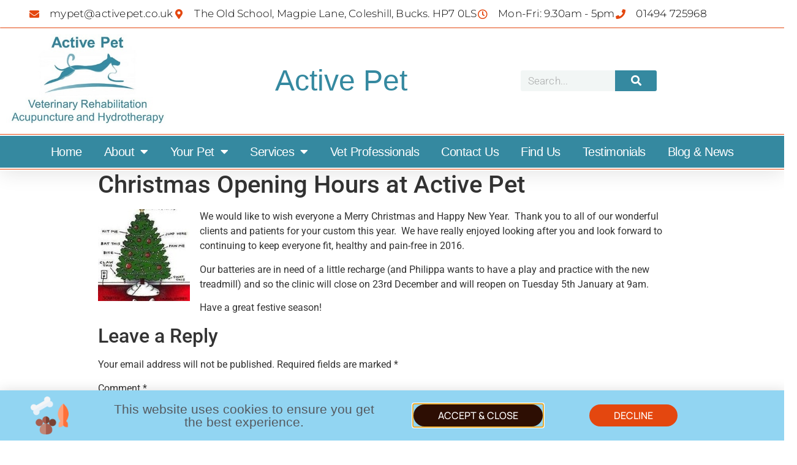

--- FILE ---
content_type: text/html; charset=UTF-8
request_url: https://activepet.co.uk/christmas-opening-hours/
body_size: 17820
content:
<!doctype html>
<html lang="en-GB">
<head>
	<meta charset="UTF-8">
		<meta name="viewport" content="width=device-width, initial-scale=1">
	<link rel="profile" href="https://gmpg.org/xfn/11">
	<meta name='robots' content='index, follow, max-image-preview:large, max-snippet:-1, max-video-preview:-1' />
<meta name="follow.[base64]" content="dEKPLwl9jBWb5EtCZVZz"/>
	<!-- This site is optimized with the Yoast SEO Premium plugin v24.6 (Yoast SEO v26.7) - https://yoast.com/wordpress/plugins/seo/ -->
	<title>Christmas Opening Hours at Active Pet - Active Pet</title>
	<link rel="canonical" href="https://activepet.co.uk/christmas-opening-hours/" />
	<meta property="og:locale" content="en_GB" />
	<meta property="og:type" content="article" />
	<meta property="og:title" content="Christmas Opening Hours at Active Pet" />
	<meta property="og:description" content="We would like to wish everyone a Merry Christmas and Happy New Year.  Thank you to all of our wonderful clients and patients for your custom this year.  We have really enjoyed looking after you and look forward to continuing to keep everyone fit, healthy and pain-free in 2016. Our batteries are in need of [&hellip;]" />
	<meta property="og:url" content="https://activepet.co.uk/christmas-opening-hours/" />
	<meta property="og:site_name" content="Active Pet" />
	<meta property="article:publisher" content="http://www.facebook.com/activepet" />
	<meta property="article:published_time" content="2015-12-23T22:19:19+00:00" />
	<meta property="og:image" content="https://activepet.co.uk/wp-content/uploads/2013/12/Xmas-Tree-Photo-150x150.jpg" />
	<meta name="author" content="activepet" />
	<meta name="twitter:card" content="summary_large_image" />
	<meta name="twitter:creator" content="@active_pet" />
	<meta name="twitter:site" content="@active_pet" />
	<meta name="twitter:label1" content="Written by" />
	<meta name="twitter:data1" content="activepet" />
	<script type="application/ld+json" class="yoast-schema-graph">{"@context":"https://schema.org","@graph":[{"@type":"Article","@id":"https://activepet.co.uk/christmas-opening-hours/#article","isPartOf":{"@id":"https://activepet.co.uk/christmas-opening-hours/"},"author":{"name":"activepet","@id":"https://activepet.co.uk/#/schema/person/bb3add01335ee561e7cf78f7ef33957e"},"headline":"Christmas Opening Hours at Active Pet","datePublished":"2015-12-23T22:19:19+00:00","mainEntityOfPage":{"@id":"https://activepet.co.uk/christmas-opening-hours/"},"wordCount":99,"commentCount":0,"publisher":{"@id":"https://activepet.co.uk/#organization"},"image":{"@id":"https://activepet.co.uk/christmas-opening-hours/#primaryimage"},"thumbnailUrl":"https://activepet.co.uk/wp-content/uploads/2013/12/Xmas-Tree-Photo-150x150.jpg","articleSection":["Active Pet News"],"inLanguage":"en-GB","potentialAction":[{"@type":"CommentAction","name":"Comment","target":["https://activepet.co.uk/christmas-opening-hours/#respond"]}]},{"@type":"WebPage","@id":"https://activepet.co.uk/christmas-opening-hours/","url":"https://activepet.co.uk/christmas-opening-hours/","name":"Christmas Opening Hours at Active Pet - Active Pet","isPartOf":{"@id":"https://activepet.co.uk/#website"},"primaryImageOfPage":{"@id":"https://activepet.co.uk/christmas-opening-hours/#primaryimage"},"image":{"@id":"https://activepet.co.uk/christmas-opening-hours/#primaryimage"},"thumbnailUrl":"https://activepet.co.uk/wp-content/uploads/2013/12/Xmas-Tree-Photo-150x150.jpg","datePublished":"2015-12-23T22:19:19+00:00","breadcrumb":{"@id":"https://activepet.co.uk/christmas-opening-hours/#breadcrumb"},"inLanguage":"en-GB","potentialAction":[{"@type":"ReadAction","target":["https://activepet.co.uk/christmas-opening-hours/"]}]},{"@type":"ImageObject","inLanguage":"en-GB","@id":"https://activepet.co.uk/christmas-opening-hours/#primaryimage","url":"https://activepet.co.uk/wp-content/uploads/2013/12/Xmas-Tree-Photo-150x150.jpg","contentUrl":"https://activepet.co.uk/wp-content/uploads/2013/12/Xmas-Tree-Photo-150x150.jpg"},{"@type":"BreadcrumbList","@id":"https://activepet.co.uk/christmas-opening-hours/#breadcrumb","itemListElement":[{"@type":"ListItem","position":1,"name":"Home","item":"https://activepet.co.uk/"},{"@type":"ListItem","position":2,"name":"Blog &#038; News","item":"https://activepet.co.uk/news/"},{"@type":"ListItem","position":3,"name":"Christmas Opening Hours at Active Pet"}]},{"@type":"WebSite","@id":"https://activepet.co.uk/#website","url":"https://activepet.co.uk/","name":"Active Pet","description":"Putting the spring back in their step!","publisher":{"@id":"https://activepet.co.uk/#organization"},"potentialAction":[{"@type":"SearchAction","target":{"@type":"EntryPoint","urlTemplate":"https://activepet.co.uk/?s={search_term_string}"},"query-input":{"@type":"PropertyValueSpecification","valueRequired":true,"valueName":"search_term_string"}}],"inLanguage":"en-GB"},{"@type":["Organization","Place","VeterinaryCare"],"@id":"https://activepet.co.uk/#organization","name":"Active Pet","url":"https://activepet.co.uk/","logo":{"@id":"https://activepet.co.uk/christmas-opening-hours/#local-main-organization-logo"},"image":{"@id":"https://activepet.co.uk/christmas-opening-hours/#local-main-organization-logo"},"sameAs":["http://www.facebook.com/activepet","https://x.com/active_pet","http://www.youtube.com/activepet"],"address":{"@id":"https://activepet.co.uk/christmas-opening-hours/#local-main-place-address"},"geo":{"@type":"GeoCoordinates","latitude":"51.639556","longitude":"-0.633472"},"telephone":["01494 725968"],"openingHoursSpecification":[{"@type":"OpeningHoursSpecification","dayOfWeek":["Monday","Tuesday","Wednesday","Thursday","Friday"],"opens":"09:00","closes":"18:30"},{"@type":"OpeningHoursSpecification","dayOfWeek":["Saturday"],"opens":"10:00","closes":"16:00"},{"@type":"OpeningHoursSpecification","dayOfWeek":["Sunday"],"opens":"00:00","closes":"00:00"}],"email":"mypet@activepet.co.uk","faxNumber":"01494 372333","vatID":"214 003 867"},{"@type":"Person","@id":"https://activepet.co.uk/#/schema/person/bb3add01335ee561e7cf78f7ef33957e","name":"activepet","image":{"@type":"ImageObject","inLanguage":"en-GB","@id":"https://activepet.co.uk/#/schema/person/image/","url":"https://secure.gravatar.com/avatar/fc8b4c3c16dfa459fd5222947e2dffaa95c50318fae7bb880b98b249e1e60807?s=96&d=mm&r=g","contentUrl":"https://secure.gravatar.com/avatar/fc8b4c3c16dfa459fd5222947e2dffaa95c50318fae7bb880b98b249e1e60807?s=96&d=mm&r=g","caption":"activepet"},"url":"https://activepet.co.uk/author/admin/"},{"@type":"PostalAddress","@id":"https://activepet.co.uk/christmas-opening-hours/#local-main-place-address","streetAddress":"The Old School, Luckings Farm, Magpie Lane","addressLocality":"Coleshill, Amersham","postalCode":"HP7 0LS","addressRegion":"Bucks","addressCountry":"GB"},{"@type":"ImageObject","inLanguage":"en-GB","@id":"https://activepet.co.uk/christmas-opening-hours/#local-main-organization-logo","url":"https://activepet.co.uk/wp-content/uploads/2014/03/Active-Pet-Header-e1396002335507.jpg","contentUrl":"https://activepet.co.uk/wp-content/uploads/2014/03/Active-Pet-Header-e1396002335507.jpg","width":350,"height":209,"caption":"Active Pet"}]}</script>
	<meta name="geo.placename" content="Coleshill, Amersham" />
	<meta name="geo.position" content="51.639556;-0.633472" />
	<meta name="geo.region" content="United Kingdom (UK)" />
	<!-- / Yoast SEO Premium plugin. -->


<link rel="alternate" type="application/rss+xml" title="Active Pet &raquo; Feed" href="https://activepet.co.uk/feed/" />
<link rel="alternate" type="application/rss+xml" title="Active Pet &raquo; Comments Feed" href="https://activepet.co.uk/comments/feed/" />
<link rel="alternate" type="application/rss+xml" title="Active Pet &raquo; Christmas Opening Hours at Active Pet Comments Feed" href="https://activepet.co.uk/christmas-opening-hours/feed/" />
<link rel="alternate" title="oEmbed (JSON)" type="application/json+oembed" href="https://activepet.co.uk/wp-json/oembed/1.0/embed?url=https%3A%2F%2Factivepet.co.uk%2Fchristmas-opening-hours%2F" />
<link rel="alternate" title="oEmbed (XML)" type="text/xml+oembed" href="https://activepet.co.uk/wp-json/oembed/1.0/embed?url=https%3A%2F%2Factivepet.co.uk%2Fchristmas-opening-hours%2F&#038;format=xml" />
<style id='wp-img-auto-sizes-contain-inline-css' type='text/css'>
img:is([sizes=auto i],[sizes^="auto," i]){contain-intrinsic-size:3000px 1500px}
/*# sourceURL=wp-img-auto-sizes-contain-inline-css */
</style>
<style id='wp-emoji-styles-inline-css' type='text/css'>

	img.wp-smiley, img.emoji {
		display: inline !important;
		border: none !important;
		box-shadow: none !important;
		height: 1em !important;
		width: 1em !important;
		margin: 0 0.07em !important;
		vertical-align: -0.1em !important;
		background: none !important;
		padding: 0 !important;
	}
/*# sourceURL=wp-emoji-styles-inline-css */
</style>
<link rel='stylesheet' id='wp-block-library-css' href='https://activepet.co.uk/wp-includes/css/dist/block-library/style.min.css?ver=4af5379b7d4c4d77dca6214a7aafe410' type='text/css' media='all' />
<style id='classic-theme-styles-inline-css' type='text/css'>
/*! This file is auto-generated */
.wp-block-button__link{color:#fff;background-color:#32373c;border-radius:9999px;box-shadow:none;text-decoration:none;padding:calc(.667em + 2px) calc(1.333em + 2px);font-size:1.125em}.wp-block-file__button{background:#32373c;color:#fff;text-decoration:none}
/*# sourceURL=/wp-includes/css/classic-themes.min.css */
</style>
<style id='global-styles-inline-css' type='text/css'>
:root{--wp--preset--aspect-ratio--square: 1;--wp--preset--aspect-ratio--4-3: 4/3;--wp--preset--aspect-ratio--3-4: 3/4;--wp--preset--aspect-ratio--3-2: 3/2;--wp--preset--aspect-ratio--2-3: 2/3;--wp--preset--aspect-ratio--16-9: 16/9;--wp--preset--aspect-ratio--9-16: 9/16;--wp--preset--color--black: #000000;--wp--preset--color--cyan-bluish-gray: #abb8c3;--wp--preset--color--white: #ffffff;--wp--preset--color--pale-pink: #f78da7;--wp--preset--color--vivid-red: #cf2e2e;--wp--preset--color--luminous-vivid-orange: #ff6900;--wp--preset--color--luminous-vivid-amber: #fcb900;--wp--preset--color--light-green-cyan: #7bdcb5;--wp--preset--color--vivid-green-cyan: #00d084;--wp--preset--color--pale-cyan-blue: #8ed1fc;--wp--preset--color--vivid-cyan-blue: #0693e3;--wp--preset--color--vivid-purple: #9b51e0;--wp--preset--gradient--vivid-cyan-blue-to-vivid-purple: linear-gradient(135deg,rgb(6,147,227) 0%,rgb(155,81,224) 100%);--wp--preset--gradient--light-green-cyan-to-vivid-green-cyan: linear-gradient(135deg,rgb(122,220,180) 0%,rgb(0,208,130) 100%);--wp--preset--gradient--luminous-vivid-amber-to-luminous-vivid-orange: linear-gradient(135deg,rgb(252,185,0) 0%,rgb(255,105,0) 100%);--wp--preset--gradient--luminous-vivid-orange-to-vivid-red: linear-gradient(135deg,rgb(255,105,0) 0%,rgb(207,46,46) 100%);--wp--preset--gradient--very-light-gray-to-cyan-bluish-gray: linear-gradient(135deg,rgb(238,238,238) 0%,rgb(169,184,195) 100%);--wp--preset--gradient--cool-to-warm-spectrum: linear-gradient(135deg,rgb(74,234,220) 0%,rgb(151,120,209) 20%,rgb(207,42,186) 40%,rgb(238,44,130) 60%,rgb(251,105,98) 80%,rgb(254,248,76) 100%);--wp--preset--gradient--blush-light-purple: linear-gradient(135deg,rgb(255,206,236) 0%,rgb(152,150,240) 100%);--wp--preset--gradient--blush-bordeaux: linear-gradient(135deg,rgb(254,205,165) 0%,rgb(254,45,45) 50%,rgb(107,0,62) 100%);--wp--preset--gradient--luminous-dusk: linear-gradient(135deg,rgb(255,203,112) 0%,rgb(199,81,192) 50%,rgb(65,88,208) 100%);--wp--preset--gradient--pale-ocean: linear-gradient(135deg,rgb(255,245,203) 0%,rgb(182,227,212) 50%,rgb(51,167,181) 100%);--wp--preset--gradient--electric-grass: linear-gradient(135deg,rgb(202,248,128) 0%,rgb(113,206,126) 100%);--wp--preset--gradient--midnight: linear-gradient(135deg,rgb(2,3,129) 0%,rgb(40,116,252) 100%);--wp--preset--font-size--small: 13px;--wp--preset--font-size--medium: 20px;--wp--preset--font-size--large: 36px;--wp--preset--font-size--x-large: 42px;--wp--preset--spacing--20: 0.44rem;--wp--preset--spacing--30: 0.67rem;--wp--preset--spacing--40: 1rem;--wp--preset--spacing--50: 1.5rem;--wp--preset--spacing--60: 2.25rem;--wp--preset--spacing--70: 3.38rem;--wp--preset--spacing--80: 5.06rem;--wp--preset--shadow--natural: 6px 6px 9px rgba(0, 0, 0, 0.2);--wp--preset--shadow--deep: 12px 12px 50px rgba(0, 0, 0, 0.4);--wp--preset--shadow--sharp: 6px 6px 0px rgba(0, 0, 0, 0.2);--wp--preset--shadow--outlined: 6px 6px 0px -3px rgb(255, 255, 255), 6px 6px rgb(0, 0, 0);--wp--preset--shadow--crisp: 6px 6px 0px rgb(0, 0, 0);}:where(.is-layout-flex){gap: 0.5em;}:where(.is-layout-grid){gap: 0.5em;}body .is-layout-flex{display: flex;}.is-layout-flex{flex-wrap: wrap;align-items: center;}.is-layout-flex > :is(*, div){margin: 0;}body .is-layout-grid{display: grid;}.is-layout-grid > :is(*, div){margin: 0;}:where(.wp-block-columns.is-layout-flex){gap: 2em;}:where(.wp-block-columns.is-layout-grid){gap: 2em;}:where(.wp-block-post-template.is-layout-flex){gap: 1.25em;}:where(.wp-block-post-template.is-layout-grid){gap: 1.25em;}.has-black-color{color: var(--wp--preset--color--black) !important;}.has-cyan-bluish-gray-color{color: var(--wp--preset--color--cyan-bluish-gray) !important;}.has-white-color{color: var(--wp--preset--color--white) !important;}.has-pale-pink-color{color: var(--wp--preset--color--pale-pink) !important;}.has-vivid-red-color{color: var(--wp--preset--color--vivid-red) !important;}.has-luminous-vivid-orange-color{color: var(--wp--preset--color--luminous-vivid-orange) !important;}.has-luminous-vivid-amber-color{color: var(--wp--preset--color--luminous-vivid-amber) !important;}.has-light-green-cyan-color{color: var(--wp--preset--color--light-green-cyan) !important;}.has-vivid-green-cyan-color{color: var(--wp--preset--color--vivid-green-cyan) !important;}.has-pale-cyan-blue-color{color: var(--wp--preset--color--pale-cyan-blue) !important;}.has-vivid-cyan-blue-color{color: var(--wp--preset--color--vivid-cyan-blue) !important;}.has-vivid-purple-color{color: var(--wp--preset--color--vivid-purple) !important;}.has-black-background-color{background-color: var(--wp--preset--color--black) !important;}.has-cyan-bluish-gray-background-color{background-color: var(--wp--preset--color--cyan-bluish-gray) !important;}.has-white-background-color{background-color: var(--wp--preset--color--white) !important;}.has-pale-pink-background-color{background-color: var(--wp--preset--color--pale-pink) !important;}.has-vivid-red-background-color{background-color: var(--wp--preset--color--vivid-red) !important;}.has-luminous-vivid-orange-background-color{background-color: var(--wp--preset--color--luminous-vivid-orange) !important;}.has-luminous-vivid-amber-background-color{background-color: var(--wp--preset--color--luminous-vivid-amber) !important;}.has-light-green-cyan-background-color{background-color: var(--wp--preset--color--light-green-cyan) !important;}.has-vivid-green-cyan-background-color{background-color: var(--wp--preset--color--vivid-green-cyan) !important;}.has-pale-cyan-blue-background-color{background-color: var(--wp--preset--color--pale-cyan-blue) !important;}.has-vivid-cyan-blue-background-color{background-color: var(--wp--preset--color--vivid-cyan-blue) !important;}.has-vivid-purple-background-color{background-color: var(--wp--preset--color--vivid-purple) !important;}.has-black-border-color{border-color: var(--wp--preset--color--black) !important;}.has-cyan-bluish-gray-border-color{border-color: var(--wp--preset--color--cyan-bluish-gray) !important;}.has-white-border-color{border-color: var(--wp--preset--color--white) !important;}.has-pale-pink-border-color{border-color: var(--wp--preset--color--pale-pink) !important;}.has-vivid-red-border-color{border-color: var(--wp--preset--color--vivid-red) !important;}.has-luminous-vivid-orange-border-color{border-color: var(--wp--preset--color--luminous-vivid-orange) !important;}.has-luminous-vivid-amber-border-color{border-color: var(--wp--preset--color--luminous-vivid-amber) !important;}.has-light-green-cyan-border-color{border-color: var(--wp--preset--color--light-green-cyan) !important;}.has-vivid-green-cyan-border-color{border-color: var(--wp--preset--color--vivid-green-cyan) !important;}.has-pale-cyan-blue-border-color{border-color: var(--wp--preset--color--pale-cyan-blue) !important;}.has-vivid-cyan-blue-border-color{border-color: var(--wp--preset--color--vivid-cyan-blue) !important;}.has-vivid-purple-border-color{border-color: var(--wp--preset--color--vivid-purple) !important;}.has-vivid-cyan-blue-to-vivid-purple-gradient-background{background: var(--wp--preset--gradient--vivid-cyan-blue-to-vivid-purple) !important;}.has-light-green-cyan-to-vivid-green-cyan-gradient-background{background: var(--wp--preset--gradient--light-green-cyan-to-vivid-green-cyan) !important;}.has-luminous-vivid-amber-to-luminous-vivid-orange-gradient-background{background: var(--wp--preset--gradient--luminous-vivid-amber-to-luminous-vivid-orange) !important;}.has-luminous-vivid-orange-to-vivid-red-gradient-background{background: var(--wp--preset--gradient--luminous-vivid-orange-to-vivid-red) !important;}.has-very-light-gray-to-cyan-bluish-gray-gradient-background{background: var(--wp--preset--gradient--very-light-gray-to-cyan-bluish-gray) !important;}.has-cool-to-warm-spectrum-gradient-background{background: var(--wp--preset--gradient--cool-to-warm-spectrum) !important;}.has-blush-light-purple-gradient-background{background: var(--wp--preset--gradient--blush-light-purple) !important;}.has-blush-bordeaux-gradient-background{background: var(--wp--preset--gradient--blush-bordeaux) !important;}.has-luminous-dusk-gradient-background{background: var(--wp--preset--gradient--luminous-dusk) !important;}.has-pale-ocean-gradient-background{background: var(--wp--preset--gradient--pale-ocean) !important;}.has-electric-grass-gradient-background{background: var(--wp--preset--gradient--electric-grass) !important;}.has-midnight-gradient-background{background: var(--wp--preset--gradient--midnight) !important;}.has-small-font-size{font-size: var(--wp--preset--font-size--small) !important;}.has-medium-font-size{font-size: var(--wp--preset--font-size--medium) !important;}.has-large-font-size{font-size: var(--wp--preset--font-size--large) !important;}.has-x-large-font-size{font-size: var(--wp--preset--font-size--x-large) !important;}
:where(.wp-block-post-template.is-layout-flex){gap: 1.25em;}:where(.wp-block-post-template.is-layout-grid){gap: 1.25em;}
:where(.wp-block-term-template.is-layout-flex){gap: 1.25em;}:where(.wp-block-term-template.is-layout-grid){gap: 1.25em;}
:where(.wp-block-columns.is-layout-flex){gap: 2em;}:where(.wp-block-columns.is-layout-grid){gap: 2em;}
:root :where(.wp-block-pullquote){font-size: 1.5em;line-height: 1.6;}
/*# sourceURL=global-styles-inline-css */
</style>
<link rel='stylesheet' id='SFSIPLUSmainCss-css' href='https://activepet.co.uk/wp-content/plugins/Ultimate-Premium-Plugin/css/sfsi-style.css?ver=4af5379b7d4c4d77dca6214a7aafe410' type='text/css' media='all' />
<link rel='stylesheet' id='hello-elementor-css' href='https://activepet.co.uk/wp-content/themes/hello-elementor/style.min.css?ver=2.4.1' type='text/css' media='all' />
<link rel='stylesheet' id='hello-elementor-theme-style-css' href='https://activepet.co.uk/wp-content/themes/hello-elementor/theme.min.css?ver=2.4.1' type='text/css' media='all' />
<link rel='stylesheet' id='elementor-frontend-css' href='https://activepet.co.uk/wp-content/plugins/elementor/assets/css/frontend.min.css?ver=3.34.1' type='text/css' media='all' />
<link rel='stylesheet' id='elementor-post-1727-css' href='https://activepet.co.uk/wp-content/uploads/elementor/css/post-1727.css?ver=1768450254' type='text/css' media='all' />
<link rel='stylesheet' id='widget-icon-list-css' href='https://activepet.co.uk/wp-content/plugins/elementor/assets/css/widget-icon-list.min.css?ver=3.34.1' type='text/css' media='all' />
<link rel='stylesheet' id='e-sticky-css' href='https://activepet.co.uk/wp-content/plugins/elementor-pro/assets/css/modules/sticky.min.css?ver=3.34.0' type='text/css' media='all' />
<link rel='stylesheet' id='widget-image-css' href='https://activepet.co.uk/wp-content/plugins/elementor/assets/css/widget-image.min.css?ver=3.34.1' type='text/css' media='all' />
<link rel='stylesheet' id='widget-heading-css' href='https://activepet.co.uk/wp-content/plugins/elementor/assets/css/widget-heading.min.css?ver=3.34.1' type='text/css' media='all' />
<link rel='stylesheet' id='widget-search-form-css' href='https://activepet.co.uk/wp-content/plugins/elementor-pro/assets/css/widget-search-form.min.css?ver=3.34.0' type='text/css' media='all' />
<link rel='stylesheet' id='elementor-icons-shared-0-css' href='https://activepet.co.uk/wp-content/plugins/elementor/assets/lib/font-awesome/css/fontawesome.min.css?ver=5.15.3' type='text/css' media='all' />
<link rel='stylesheet' id='elementor-icons-fa-solid-css' href='https://activepet.co.uk/wp-content/plugins/elementor/assets/lib/font-awesome/css/solid.min.css?ver=5.15.3' type='text/css' media='all' />
<link rel='stylesheet' id='widget-divider-css' href='https://activepet.co.uk/wp-content/plugins/elementor/assets/css/widget-divider.min.css?ver=3.34.1' type='text/css' media='all' />
<link rel='stylesheet' id='widget-nav-menu-css' href='https://activepet.co.uk/wp-content/plugins/elementor-pro/assets/css/widget-nav-menu.min.css?ver=3.34.0' type='text/css' media='all' />
<link rel='stylesheet' id='swiper-css' href='https://activepet.co.uk/wp-content/plugins/elementor/assets/lib/swiper/v8/css/swiper.min.css?ver=8.4.5' type='text/css' media='all' />
<link rel='stylesheet' id='e-swiper-css' href='https://activepet.co.uk/wp-content/plugins/elementor/assets/css/conditionals/e-swiper.min.css?ver=3.34.1' type='text/css' media='all' />
<link rel='stylesheet' id='widget-social-icons-css' href='https://activepet.co.uk/wp-content/plugins/elementor/assets/css/widget-social-icons.min.css?ver=3.34.1' type='text/css' media='all' />
<link rel='stylesheet' id='e-apple-webkit-css' href='https://activepet.co.uk/wp-content/plugins/elementor/assets/css/conditionals/apple-webkit.min.css?ver=3.34.1' type='text/css' media='all' />
<link rel='stylesheet' id='e-shapes-css' href='https://activepet.co.uk/wp-content/plugins/elementor/assets/css/conditionals/shapes.min.css?ver=3.34.1' type='text/css' media='all' />
<link rel='stylesheet' id='e-animation-slideInUp-css' href='https://activepet.co.uk/wp-content/plugins/elementor/assets/lib/animations/styles/slideInUp.min.css?ver=3.34.1' type='text/css' media='all' />
<link rel='stylesheet' id='e-popup-css' href='https://activepet.co.uk/wp-content/plugins/elementor-pro/assets/css/conditionals/popup.min.css?ver=3.34.0' type='text/css' media='all' />
<link rel='stylesheet' id='elementor-icons-css' href='https://activepet.co.uk/wp-content/plugins/elementor/assets/lib/eicons/css/elementor-icons.min.css?ver=5.45.0' type='text/css' media='all' />
<link rel='stylesheet' id='elementor-post-1736-css' href='https://activepet.co.uk/wp-content/uploads/elementor/css/post-1736.css?ver=1768450254' type='text/css' media='all' />
<link rel='stylesheet' id='elementor-post-1765-css' href='https://activepet.co.uk/wp-content/uploads/elementor/css/post-1765.css?ver=1768450255' type='text/css' media='all' />
<link rel='stylesheet' id='elementor-post-1899-css' href='https://activepet.co.uk/wp-content/uploads/elementor/css/post-1899.css?ver=1768450255' type='text/css' media='all' />
<link rel='stylesheet' id='elementor-gf-local-roboto-css' href='https://activepet.co.uk/wp-content/uploads/elementor/google-fonts/css/roboto.css?ver=1742228025' type='text/css' media='all' />
<link rel='stylesheet' id='elementor-gf-local-manrope-css' href='https://activepet.co.uk/wp-content/uploads/elementor/google-fonts/css/manrope.css?ver=1742228030' type='text/css' media='all' />
<link rel='stylesheet' id='elementor-gf-local-montserrat-css' href='https://activepet.co.uk/wp-content/uploads/elementor/google-fonts/css/montserrat.css?ver=1742228043' type='text/css' media='all' />
<link rel='stylesheet' id='elementor-icons-fa-regular-css' href='https://activepet.co.uk/wp-content/plugins/elementor/assets/lib/font-awesome/css/regular.min.css?ver=5.15.3' type='text/css' media='all' />
<link rel='stylesheet' id='elementor-icons-fa-brands-css' href='https://activepet.co.uk/wp-content/plugins/elementor/assets/lib/font-awesome/css/brands.min.css?ver=5.15.3' type='text/css' media='all' />
<script type="text/javascript" src="https://activepet.co.uk/wp-includes/js/jquery/jquery.min.js?ver=3.7.1" id="jquery-core-js"></script>
<script type="text/javascript" src="https://activepet.co.uk/wp-includes/js/jquery/jquery-migrate.min.js?ver=3.4.1" id="jquery-migrate-js"></script>
<link rel="https://api.w.org/" href="https://activepet.co.uk/wp-json/" /><link rel="alternate" title="JSON" type="application/json" href="https://activepet.co.uk/wp-json/wp/v2/posts/1157" /><link rel="EditURI" type="application/rsd+xml" title="RSD" href="https://activepet.co.uk/xmlrpc.php?rsd" />
		<style type="text/css">
					</style>
	<meta name="generator" content="Elementor 3.34.1; features: additional_custom_breakpoints; settings: css_print_method-external, google_font-enabled, font_display-auto">
			<style>
				.e-con.e-parent:nth-of-type(n+4):not(.e-lazyloaded):not(.e-no-lazyload),
				.e-con.e-parent:nth-of-type(n+4):not(.e-lazyloaded):not(.e-no-lazyload) * {
					background-image: none !important;
				}
				@media screen and (max-height: 1024px) {
					.e-con.e-parent:nth-of-type(n+3):not(.e-lazyloaded):not(.e-no-lazyload),
					.e-con.e-parent:nth-of-type(n+3):not(.e-lazyloaded):not(.e-no-lazyload) * {
						background-image: none !important;
					}
				}
				@media screen and (max-height: 640px) {
					.e-con.e-parent:nth-of-type(n+2):not(.e-lazyloaded):not(.e-no-lazyload),
					.e-con.e-parent:nth-of-type(n+2):not(.e-lazyloaded):not(.e-no-lazyload) * {
						background-image: none !important;
					}
				}
			</style>
			<link rel="icon" href="https://activepet.co.uk/wp-content/uploads/2013/09/Active-Pet-Logo-only-150x150.jpg" sizes="32x32" />
<link rel="icon" href="https://activepet.co.uk/wp-content/uploads/2013/09/Active-Pet-Logo-only-e1378660679782.jpg" sizes="192x192" />
<link rel="apple-touch-icon" href="https://activepet.co.uk/wp-content/uploads/2013/09/Active-Pet-Logo-only-e1378660679782.jpg" />
<meta name="msapplication-TileImage" content="https://activepet.co.uk/wp-content/uploads/2013/09/Active-Pet-Logo-only-e1378660679782.jpg" />
<style type="text/css">.sfsibeforpstwpr .sfsiplus_norm_row.sfsi_plus_wDivothr .sfsi_premium_wicons:nth-child(2) {margin-left: 2.5px !important;margin-right: 2.5px !important;} .sfsibeforpstwpr .sfsiplus_norm_row.sfsi_plus_wDivothr .sfsi_premium_wicons, .sfsiaftrpstwpr .sfsiplus_norm_row.sfsi_plus_wDivothr .sfsi_premium_wicons{width: 40px !important;height: 40px !important; margin-left: 2.5px !important;margin-right: 2.5px !important;margin-bottom: 5px !important;}</style></head>
<body data-rsssl=1 class="wp-singular post-template-default single single-post postid-1157 single-format-standard wp-custom-logo wp-theme-hello-elementor usm-premium-15.0-updated-2020-09-23 elementor-default elementor-kit-1727">

		<header data-elementor-type="header" data-elementor-id="1736" class="elementor elementor-1736 elementor-location-header" data-elementor-post-type="elementor_library">
					<section class="elementor-section elementor-top-section elementor-element elementor-element-60bc92c7 elementor-section-full_width elementor-section-height-default elementor-section-height-default" data-id="60bc92c7" data-element_type="section" data-settings="{&quot;sticky&quot;:&quot;top&quot;,&quot;background_background&quot;:&quot;slideshow&quot;,&quot;sticky_on&quot;:[&quot;desktop&quot;],&quot;background_slideshow_gallery&quot;:[],&quot;background_slideshow_loop&quot;:&quot;yes&quot;,&quot;background_slideshow_slide_duration&quot;:5000,&quot;background_slideshow_slide_transition&quot;:&quot;fade&quot;,&quot;background_slideshow_transition_duration&quot;:500,&quot;sticky_offset&quot;:0,&quot;sticky_effects_offset&quot;:0,&quot;sticky_anchor_link_offset&quot;:0}">
						<div class="elementor-container elementor-column-gap-default">
					<div class="elementor-column elementor-col-100 elementor-top-column elementor-element elementor-element-3de59eb6" data-id="3de59eb6" data-element_type="column" data-settings="{&quot;background_background&quot;:&quot;classic&quot;}">
			<div class="elementor-widget-wrap elementor-element-populated">
						<section class="elementor-section elementor-inner-section elementor-element elementor-element-6193353f elementor-section-boxed elementor-section-height-default elementor-section-height-default" data-id="6193353f" data-element_type="section" data-settings="{&quot;background_background&quot;:&quot;classic&quot;,&quot;sticky&quot;:&quot;top&quot;,&quot;sticky_on&quot;:[&quot;desktop&quot;,&quot;tablet&quot;,&quot;mobile&quot;],&quot;sticky_offset&quot;:0,&quot;sticky_effects_offset&quot;:0,&quot;sticky_anchor_link_offset&quot;:0}">
						<div class="elementor-container elementor-column-gap-default">
					<div class="elementor-column elementor-col-100 elementor-inner-column elementor-element elementor-element-9f74e28" data-id="9f74e28" data-element_type="column" data-settings="{&quot;background_background&quot;:&quot;classic&quot;}">
			<div class="elementor-widget-wrap elementor-element-populated">
						<div class="elementor-element elementor-element-5a6e0d7a elementor-icon-list--layout-inline elementor-align-center elementor-mobile-align-center elementor-tablet-align-center elementor-list-item-link-full_width elementor-widget elementor-widget-icon-list" data-id="5a6e0d7a" data-element_type="widget" data-widget_type="icon-list.default">
				<div class="elementor-widget-container">
							<ul class="elementor-icon-list-items elementor-inline-items">
							<li class="elementor-icon-list-item elementor-inline-item">
											<span class="elementor-icon-list-icon">
							<i aria-hidden="true" class="fas fa-envelope"></i>						</span>
										<span class="elementor-icon-list-text">mypet@activepet.co.uk</span>
									</li>
								<li class="elementor-icon-list-item elementor-inline-item">
											<span class="elementor-icon-list-icon">
							<i aria-hidden="true" class="fas fa-map-marker-alt"></i>						</span>
										<span class="elementor-icon-list-text">The Old School, Magpie Lane, Coleshill, Bucks. HP7 0LS</span>
									</li>
								<li class="elementor-icon-list-item elementor-inline-item">
											<span class="elementor-icon-list-icon">
							<i aria-hidden="true" class="far fa-clock"></i>						</span>
										<span class="elementor-icon-list-text">Mon-Fri: 9.30am - 5pm</span>
									</li>
								<li class="elementor-icon-list-item elementor-inline-item">
											<span class="elementor-icon-list-icon">
							<i aria-hidden="true" class="fas fa-phone"></i>						</span>
										<span class="elementor-icon-list-text">01494 725968</span>
									</li>
						</ul>
						</div>
				</div>
					</div>
		</div>
					</div>
		</section>
				<section class="elementor-section elementor-inner-section elementor-element elementor-element-2105f1c3 elementor-section-content-middle elementor-section-boxed elementor-section-height-default elementor-section-height-default" data-id="2105f1c3" data-element_type="section">
						<div class="elementor-container elementor-column-gap-default">
					<div class="elementor-column elementor-col-33 elementor-inner-column elementor-element elementor-element-7d86c82c" data-id="7d86c82c" data-element_type="column">
			<div class="elementor-widget-wrap elementor-element-populated">
						<div class="elementor-element elementor-element-46721ce0 elementor-widget elementor-widget-theme-site-logo elementor-widget-image" data-id="46721ce0" data-element_type="widget" data-widget_type="theme-site-logo.default">
				<div class="elementor-widget-container">
											<a href="https://activepet.co.uk">
			<img width="405" height="235" src="https://activepet.co.uk/wp-content/uploads/2017/04/Active-Pet-Header-450px-1.jpg" class="attachment-full size-full wp-image-1398" alt="" srcset="https://activepet.co.uk/wp-content/uploads/2017/04/Active-Pet-Header-450px-1.jpg 405w, https://activepet.co.uk/wp-content/uploads/2017/04/Active-Pet-Header-450px-1-300x174.jpg 300w" sizes="(max-width: 405px) 100vw, 405px" />				</a>
											</div>
				</div>
					</div>
		</div>
				<div class="elementor-column elementor-col-33 elementor-inner-column elementor-element elementor-element-3275df42" data-id="3275df42" data-element_type="column">
			<div class="elementor-widget-wrap elementor-element-populated">
						<div class="elementor-element elementor-element-bb4a7e9 elementor-widget elementor-widget-theme-site-title elementor-widget-heading" data-id="bb4a7e9" data-element_type="widget" data-widget_type="theme-site-title.default">
				<div class="elementor-widget-container">
					<h2 class="elementor-heading-title elementor-size-default"><a href="https://activepet.co.uk">Active Pet</a></h2>				</div>
				</div>
					</div>
		</div>
				<div class="elementor-column elementor-col-33 elementor-inner-column elementor-element elementor-element-23012f8c" data-id="23012f8c" data-element_type="column">
			<div class="elementor-widget-wrap elementor-element-populated">
						<div class="elementor-element elementor-element-7ae93feb elementor-search-form--skin-classic elementor-search-form--button-type-icon elementor-search-form--icon-search elementor-widget elementor-widget-search-form" data-id="7ae93feb" data-element_type="widget" data-settings="{&quot;skin&quot;:&quot;classic&quot;}" data-widget_type="search-form.default">
				<div class="elementor-widget-container">
							<search role="search">
			<form class="elementor-search-form" action="https://activepet.co.uk" method="get">
												<div class="elementor-search-form__container">
					<label class="elementor-screen-only" for="elementor-search-form-7ae93feb">Search</label>

					
					<input id="elementor-search-form-7ae93feb" placeholder="Search..." class="elementor-search-form__input" type="search" name="s" value="">
					
											<button class="elementor-search-form__submit" type="submit" aria-label="Search">
															<i aria-hidden="true" class="fas fa-search"></i>													</button>
					
									</div>
			</form>
		</search>
						</div>
				</div>
					</div>
		</div>
					</div>
		</section>
				<div class="elementor-element elementor-element-74dc5a61 elementor-widget-divider--view-line elementor-widget elementor-widget-divider" data-id="74dc5a61" data-element_type="widget" data-widget_type="divider.default">
				<div class="elementor-widget-container">
							<div class="elementor-divider">
			<span class="elementor-divider-separator">
						</span>
		</div>
						</div>
				</div>
				<div class="elementor-element elementor-element-45deaa01 elementor-nav-menu__align-center elementor-nav-menu--stretch elementor-nav-menu__text-align-center elementor-widget__width-inherit elementor-nav-menu--dropdown-tablet elementor-nav-menu--toggle elementor-nav-menu--burger elementor-widget elementor-widget-nav-menu" data-id="45deaa01" data-element_type="widget" data-settings="{&quot;full_width&quot;:&quot;stretch&quot;,&quot;layout&quot;:&quot;horizontal&quot;,&quot;submenu_icon&quot;:{&quot;value&quot;:&quot;&lt;i class=\&quot;fas fa-caret-down\&quot; aria-hidden=\&quot;true\&quot;&gt;&lt;\/i&gt;&quot;,&quot;library&quot;:&quot;fa-solid&quot;},&quot;toggle&quot;:&quot;burger&quot;}" data-widget_type="nav-menu.default">
				<div class="elementor-widget-container">
								<nav aria-label="Menu" class="elementor-nav-menu--main elementor-nav-menu__container elementor-nav-menu--layout-horizontal e--pointer-underline e--animation-none">
				<ul id="menu-1-45deaa01" class="elementor-nav-menu"><li class="menu-item menu-item-type-post_type menu-item-object-page menu-item-home menu-item-301"><a href="https://activepet.co.uk/" class="elementor-item">Home</a></li>
<li class="menu-item menu-item-type-post_type menu-item-object-page menu-item-has-children menu-item-415"><a href="https://activepet.co.uk/about/" class="elementor-item">About</a>
<ul class="sub-menu elementor-nav-menu--dropdown">
	<li class="menu-item menu-item-type-post_type menu-item-object-page menu-item-2657"><a href="https://activepet.co.uk/about/our-philosophy/" class="elementor-sub-item">Our Philosophy</a></li>
	<li class="menu-item menu-item-type-post_type menu-item-object-page menu-item-2658"><a href="https://activepet.co.uk/about/your-vet-team/" class="elementor-sub-item">Your Veterinary Surgeon Team</a></li>
	<li class="menu-item menu-item-type-post_type menu-item-object-page menu-item-2656"><a href="https://activepet.co.uk/about/support-staff/" class="elementor-sub-item">Your Support Staff</a></li>
	<li class="menu-item menu-item-type-post_type menu-item-object-page menu-item-2667"><a href="https://activepet.co.uk/about/first-appointment/" class="elementor-sub-item">Your First Appointment</a></li>
	<li class="menu-item menu-item-type-post_type menu-item-object-page menu-item-has-children menu-item-2668"><a href="https://activepet.co.uk/about/terms-conditions/" class="elementor-sub-item">Terms &#038; Conditions</a>
	<ul class="sub-menu elementor-nav-menu--dropdown">
		<li class="menu-item menu-item-type-post_type menu-item-object-page menu-item-has-children menu-item-2894"><a href="https://activepet.co.uk/about/terms-conditions/privacy/" class="elementor-sub-item">Privacy</a>
		<ul class="sub-menu elementor-nav-menu--dropdown">
			<li class="menu-item menu-item-type-post_type menu-item-object-page menu-item-2895"><a href="https://activepet.co.uk/about/terms-conditions/privacy/request/" class="elementor-sub-item">Request</a></li>
		</ul>
</li>
	</ul>
</li>
	<li class="menu-item menu-item-type-post_type menu-item-object-page menu-item-2669"><a href="https://activepet.co.uk/about/pet-insurance/" class="elementor-sub-item">Pet Insurance</a></li>
	<li class="menu-item menu-item-type-post_type menu-item-object-page menu-item-2689"><a href="https://activepet.co.uk/price-list/" class="elementor-sub-item">Price List</a></li>
</ul>
</li>
<li class="menu-item menu-item-type-post_type menu-item-object-page menu-item-has-children menu-item-302"><a href="https://activepet.co.uk/your-pet/" class="elementor-item">Your Pet</a>
<ul class="sub-menu elementor-nav-menu--dropdown">
	<li class="menu-item menu-item-type-post_type menu-item-object-page menu-item-2674"><a href="https://activepet.co.uk/your-pet/osteoarthritis-and-djd/" class="elementor-sub-item">Arthritis &amp; Degenerative Joint Disease</a></li>
	<li class="menu-item menu-item-type-post_type menu-item-object-page menu-item-2670"><a href="https://activepet.co.uk/your-pet/cats/" class="elementor-sub-item">Cats</a></li>
	<li class="menu-item menu-item-type-post_type menu-item-object-page menu-item-2671"><a href="https://activepet.co.uk/your-pet/fitness-and-fun/" class="elementor-sub-item">Fitness &#038; Fun</a></li>
	<li class="menu-item menu-item-type-post_type menu-item-object-page menu-item-2672"><a href="https://activepet.co.uk/your-pet/neurological-conditions/" class="elementor-sub-item">Neurological Conditions</a></li>
	<li class="menu-item menu-item-type-post_type menu-item-object-page menu-item-2673"><a href="https://activepet.co.uk/your-pet/orthopaedic-conditions/" class="elementor-sub-item">Orthopaedic Conditions</a></li>
	<li class="menu-item menu-item-type-post_type menu-item-object-page menu-item-2675"><a href="https://activepet.co.uk/your-pet/agility-and-working-dogs/" class="elementor-sub-item">Performance Dogs</a></li>
	<li class="menu-item menu-item-type-post_type menu-item-object-page menu-item-2676"><a href="https://activepet.co.uk/your-pet/weight-control/" class="elementor-sub-item">Weight Management</a></li>
	<li class="menu-item menu-item-type-post_type menu-item-object-page menu-item-2677"><a href="https://activepet.co.uk/your-pet/your-pets-exercises/" class="elementor-sub-item">Your Pet’s Exercises</a></li>
</ul>
</li>
<li class="menu-item menu-item-type-post_type menu-item-object-page menu-item-has-children menu-item-303"><a href="https://activepet.co.uk/services/" class="elementor-item">Services</a>
<ul class="sub-menu elementor-nav-menu--dropdown">
	<li class="menu-item menu-item-type-post_type menu-item-object-page menu-item-2659"><a href="https://activepet.co.uk/services/veterinary-acupuncture/" class="elementor-sub-item">Acupuncture</a></li>
	<li class="menu-item menu-item-type-post_type menu-item-object-page menu-item-2661"><a href="https://activepet.co.uk/services/veterinary-hydrotherapy/" class="elementor-sub-item">Hydrotherapy</a></li>
	<li class="menu-item menu-item-type-post_type menu-item-object-page menu-item-2662"><a href="https://activepet.co.uk/services/laser-therapy/" class="elementor-sub-item">LASER therapy</a></li>
	<li class="menu-item menu-item-type-post_type menu-item-object-page menu-item-has-children menu-item-2663"><a href="https://activepet.co.uk/services/veterinary-nutrition-nutraceuticals/" class="elementor-sub-item">Nutrition</a>
	<ul class="sub-menu elementor-nav-menu--dropdown">
		<li class="menu-item menu-item-type-post_type menu-item-object-page menu-item-2962"><a href="https://activepet.co.uk/your-pet/weight-control/" class="elementor-sub-item">Weight Management</a></li>
	</ul>
</li>
	<li class="menu-item menu-item-type-post_type menu-item-object-page menu-item-2664"><a href="https://activepet.co.uk/services/veterinary-pain-management/" class="elementor-sub-item">Pain Management</a></li>
	<li class="menu-item menu-item-type-post_type menu-item-object-page menu-item-2665"><a href="https://activepet.co.uk/services/veterinary-rehabilitation-physiotherapy/" class="elementor-sub-item">Physiotherapy</a></li>
	<li class="menu-item menu-item-type-post_type menu-item-object-page menu-item-2666"><a href="https://activepet.co.uk/services/radial-pressure-wave-radial-shockwave/" class="elementor-sub-item">Radial Pressure Wave (Radial Shockwave)</a></li>
</ul>
</li>
<li class="menu-item menu-item-type-post_type menu-item-object-page menu-item-304"><a href="https://activepet.co.uk/veterinary-professionals/" class="elementor-item">Vet Professionals</a></li>
<li class="menu-item menu-item-type-post_type menu-item-object-page menu-item-305"><a href="https://activepet.co.uk/contact/" class="elementor-item">Contact Us</a></li>
<li class="menu-item menu-item-type-post_type menu-item-object-page menu-item-515"><a href="https://activepet.co.uk/mapdirections/" class="elementor-item">Find Us</a></li>
<li class="menu-item menu-item-type-post_type menu-item-object-page menu-item-307"><a href="https://activepet.co.uk/testimonials/" class="elementor-item">Testimonials</a></li>
<li class="menu-item menu-item-type-post_type menu-item-object-page current_page_parent menu-item-308"><a href="https://activepet.co.uk/news/" class="elementor-item">Blog &#038; News</a></li>
</ul>			</nav>
					<div class="elementor-menu-toggle" role="button" tabindex="0" aria-label="Menu Toggle" aria-expanded="false">
			<i aria-hidden="true" role="presentation" class="elementor-menu-toggle__icon--open eicon-menu-bar"></i><i aria-hidden="true" role="presentation" class="elementor-menu-toggle__icon--close eicon-close"></i>		</div>
					<nav class="elementor-nav-menu--dropdown elementor-nav-menu__container" aria-hidden="true">
				<ul id="menu-2-45deaa01" class="elementor-nav-menu"><li class="menu-item menu-item-type-post_type menu-item-object-page menu-item-home menu-item-301"><a href="https://activepet.co.uk/" class="elementor-item" tabindex="-1">Home</a></li>
<li class="menu-item menu-item-type-post_type menu-item-object-page menu-item-has-children menu-item-415"><a href="https://activepet.co.uk/about/" class="elementor-item" tabindex="-1">About</a>
<ul class="sub-menu elementor-nav-menu--dropdown">
	<li class="menu-item menu-item-type-post_type menu-item-object-page menu-item-2657"><a href="https://activepet.co.uk/about/our-philosophy/" class="elementor-sub-item" tabindex="-1">Our Philosophy</a></li>
	<li class="menu-item menu-item-type-post_type menu-item-object-page menu-item-2658"><a href="https://activepet.co.uk/about/your-vet-team/" class="elementor-sub-item" tabindex="-1">Your Veterinary Surgeon Team</a></li>
	<li class="menu-item menu-item-type-post_type menu-item-object-page menu-item-2656"><a href="https://activepet.co.uk/about/support-staff/" class="elementor-sub-item" tabindex="-1">Your Support Staff</a></li>
	<li class="menu-item menu-item-type-post_type menu-item-object-page menu-item-2667"><a href="https://activepet.co.uk/about/first-appointment/" class="elementor-sub-item" tabindex="-1">Your First Appointment</a></li>
	<li class="menu-item menu-item-type-post_type menu-item-object-page menu-item-has-children menu-item-2668"><a href="https://activepet.co.uk/about/terms-conditions/" class="elementor-sub-item" tabindex="-1">Terms &#038; Conditions</a>
	<ul class="sub-menu elementor-nav-menu--dropdown">
		<li class="menu-item menu-item-type-post_type menu-item-object-page menu-item-has-children menu-item-2894"><a href="https://activepet.co.uk/about/terms-conditions/privacy/" class="elementor-sub-item" tabindex="-1">Privacy</a>
		<ul class="sub-menu elementor-nav-menu--dropdown">
			<li class="menu-item menu-item-type-post_type menu-item-object-page menu-item-2895"><a href="https://activepet.co.uk/about/terms-conditions/privacy/request/" class="elementor-sub-item" tabindex="-1">Request</a></li>
		</ul>
</li>
	</ul>
</li>
	<li class="menu-item menu-item-type-post_type menu-item-object-page menu-item-2669"><a href="https://activepet.co.uk/about/pet-insurance/" class="elementor-sub-item" tabindex="-1">Pet Insurance</a></li>
	<li class="menu-item menu-item-type-post_type menu-item-object-page menu-item-2689"><a href="https://activepet.co.uk/price-list/" class="elementor-sub-item" tabindex="-1">Price List</a></li>
</ul>
</li>
<li class="menu-item menu-item-type-post_type menu-item-object-page menu-item-has-children menu-item-302"><a href="https://activepet.co.uk/your-pet/" class="elementor-item" tabindex="-1">Your Pet</a>
<ul class="sub-menu elementor-nav-menu--dropdown">
	<li class="menu-item menu-item-type-post_type menu-item-object-page menu-item-2674"><a href="https://activepet.co.uk/your-pet/osteoarthritis-and-djd/" class="elementor-sub-item" tabindex="-1">Arthritis &amp; Degenerative Joint Disease</a></li>
	<li class="menu-item menu-item-type-post_type menu-item-object-page menu-item-2670"><a href="https://activepet.co.uk/your-pet/cats/" class="elementor-sub-item" tabindex="-1">Cats</a></li>
	<li class="menu-item menu-item-type-post_type menu-item-object-page menu-item-2671"><a href="https://activepet.co.uk/your-pet/fitness-and-fun/" class="elementor-sub-item" tabindex="-1">Fitness &#038; Fun</a></li>
	<li class="menu-item menu-item-type-post_type menu-item-object-page menu-item-2672"><a href="https://activepet.co.uk/your-pet/neurological-conditions/" class="elementor-sub-item" tabindex="-1">Neurological Conditions</a></li>
	<li class="menu-item menu-item-type-post_type menu-item-object-page menu-item-2673"><a href="https://activepet.co.uk/your-pet/orthopaedic-conditions/" class="elementor-sub-item" tabindex="-1">Orthopaedic Conditions</a></li>
	<li class="menu-item menu-item-type-post_type menu-item-object-page menu-item-2675"><a href="https://activepet.co.uk/your-pet/agility-and-working-dogs/" class="elementor-sub-item" tabindex="-1">Performance Dogs</a></li>
	<li class="menu-item menu-item-type-post_type menu-item-object-page menu-item-2676"><a href="https://activepet.co.uk/your-pet/weight-control/" class="elementor-sub-item" tabindex="-1">Weight Management</a></li>
	<li class="menu-item menu-item-type-post_type menu-item-object-page menu-item-2677"><a href="https://activepet.co.uk/your-pet/your-pets-exercises/" class="elementor-sub-item" tabindex="-1">Your Pet’s Exercises</a></li>
</ul>
</li>
<li class="menu-item menu-item-type-post_type menu-item-object-page menu-item-has-children menu-item-303"><a href="https://activepet.co.uk/services/" class="elementor-item" tabindex="-1">Services</a>
<ul class="sub-menu elementor-nav-menu--dropdown">
	<li class="menu-item menu-item-type-post_type menu-item-object-page menu-item-2659"><a href="https://activepet.co.uk/services/veterinary-acupuncture/" class="elementor-sub-item" tabindex="-1">Acupuncture</a></li>
	<li class="menu-item menu-item-type-post_type menu-item-object-page menu-item-2661"><a href="https://activepet.co.uk/services/veterinary-hydrotherapy/" class="elementor-sub-item" tabindex="-1">Hydrotherapy</a></li>
	<li class="menu-item menu-item-type-post_type menu-item-object-page menu-item-2662"><a href="https://activepet.co.uk/services/laser-therapy/" class="elementor-sub-item" tabindex="-1">LASER therapy</a></li>
	<li class="menu-item menu-item-type-post_type menu-item-object-page menu-item-has-children menu-item-2663"><a href="https://activepet.co.uk/services/veterinary-nutrition-nutraceuticals/" class="elementor-sub-item" tabindex="-1">Nutrition</a>
	<ul class="sub-menu elementor-nav-menu--dropdown">
		<li class="menu-item menu-item-type-post_type menu-item-object-page menu-item-2962"><a href="https://activepet.co.uk/your-pet/weight-control/" class="elementor-sub-item" tabindex="-1">Weight Management</a></li>
	</ul>
</li>
	<li class="menu-item menu-item-type-post_type menu-item-object-page menu-item-2664"><a href="https://activepet.co.uk/services/veterinary-pain-management/" class="elementor-sub-item" tabindex="-1">Pain Management</a></li>
	<li class="menu-item menu-item-type-post_type menu-item-object-page menu-item-2665"><a href="https://activepet.co.uk/services/veterinary-rehabilitation-physiotherapy/" class="elementor-sub-item" tabindex="-1">Physiotherapy</a></li>
	<li class="menu-item menu-item-type-post_type menu-item-object-page menu-item-2666"><a href="https://activepet.co.uk/services/radial-pressure-wave-radial-shockwave/" class="elementor-sub-item" tabindex="-1">Radial Pressure Wave (Radial Shockwave)</a></li>
</ul>
</li>
<li class="menu-item menu-item-type-post_type menu-item-object-page menu-item-304"><a href="https://activepet.co.uk/veterinary-professionals/" class="elementor-item" tabindex="-1">Vet Professionals</a></li>
<li class="menu-item menu-item-type-post_type menu-item-object-page menu-item-305"><a href="https://activepet.co.uk/contact/" class="elementor-item" tabindex="-1">Contact Us</a></li>
<li class="menu-item menu-item-type-post_type menu-item-object-page menu-item-515"><a href="https://activepet.co.uk/mapdirections/" class="elementor-item" tabindex="-1">Find Us</a></li>
<li class="menu-item menu-item-type-post_type menu-item-object-page menu-item-307"><a href="https://activepet.co.uk/testimonials/" class="elementor-item" tabindex="-1">Testimonials</a></li>
<li class="menu-item menu-item-type-post_type menu-item-object-page current_page_parent menu-item-308"><a href="https://activepet.co.uk/news/" class="elementor-item" tabindex="-1">Blog &#038; News</a></li>
</ul>			</nav>
						</div>
				</div>
				<div class="elementor-element elementor-element-3ff212a5 elementor-widget-divider--view-line elementor-widget elementor-widget-divider" data-id="3ff212a5" data-element_type="widget" data-widget_type="divider.default">
				<div class="elementor-widget-container">
							<div class="elementor-divider">
			<span class="elementor-divider-separator">
						</span>
		</div>
						</div>
				</div>
					</div>
		</div>
					</div>
		</section>
				<section class="elementor-section elementor-top-section elementor-element elementor-element-9d85087 elementor-section-boxed elementor-section-height-default elementor-section-height-default" data-id="9d85087" data-element_type="section">
						<div class="elementor-container elementor-column-gap-default">
					<div class="elementor-column elementor-col-100 elementor-top-column elementor-element elementor-element-bedcbef" data-id="bedcbef" data-element_type="column">
			<div class="elementor-widget-wrap">
							</div>
		</div>
					</div>
		</section>
				</header>
		
<main class="site-main post-1157 post type-post status-publish format-standard hentry category-active-pet-news" role="main">
			<header class="page-header">
			<h1 class="entry-title">Christmas Opening Hours at Active Pet</h1>		</header>
		<div class="page-content">
		<p><a href="https://activepet.co.uk/wp-content/uploads/2013/12/Xmas-Tree-Photo.jpg" rel="attachment wp-att-775"><img decoding="async" class="alignleft size-thumbnail wp-image-775" src="https://activepet.co.uk/wp-content/uploads/2013/12/Xmas-Tree-Photo-150x150.jpg" alt="Xmas Tree Photo" width="150" height="150" /></a>We would like to wish everyone a Merry Christmas and Happy New Year.  Thank you to all of our wonderful clients and patients for your custom this year.  We have really enjoyed looking after you and look forward to continuing to keep everyone fit, healthy and pain-free in 2016.</p>
<p>Our batteries are in need of a little recharge (and Philippa wants to have a play and practice with the new treadmill) and so the clinic will close on 23rd December and will reopen on Tuesday 5th January at 9am.</p>
<p>Have a great festive season!</p>
		<div class="post-tags">
					</div>
			</div>

	<section id="comments" class="comments-area">

	

	<div id="respond" class="comment-respond">
		<h2 id="reply-title" class="comment-reply-title">Leave a Reply <small><a rel="nofollow" id="cancel-comment-reply-link" href="/christmas-opening-hours/#respond" style="display:none;">Cancel reply</a></small></h2><form action="https://activepet.co.uk/wp-comments-post.php" method="post" id="commentform" class="comment-form"><p class="comment-notes"><span id="email-notes">Your email address will not be published.</span> <span class="required-field-message">Required fields are marked <span class="required">*</span></span></p><p class="comment-form-comment"><label for="comment">Comment <span class="required">*</span></label> <textarea id="comment" name="comment" cols="45" rows="8" maxlength="65525" required></textarea></p><p class="comment-form-author"><label for="author">Name <span class="required">*</span></label> <input id="author" name="author" type="text" value="" size="30" maxlength="245" autocomplete="name" required /></p>
<p class="comment-form-email"><label for="email">Email <span class="required">*</span></label> <input id="email" name="email" type="email" value="" size="30" maxlength="100" aria-describedby="email-notes" autocomplete="email" required /></p>
<p class="comment-form-url"><label for="url">Website</label> <input id="url" name="url" type="url" value="" size="30" maxlength="200" autocomplete="url" /></p>
<p class="form-submit"><input name="submit" type="submit" id="submit" class="submit" value="Post Comment" /> <input type='hidden' name='comment_post_ID' value='1157' id='comment_post_ID' />
<input type='hidden' name='comment_parent' id='comment_parent' value='0' />
</p><p style="display: none;"><input type="hidden" id="akismet_comment_nonce" name="akismet_comment_nonce" value="0b0d2ff18a" /></p><p style="display: none !important;" class="akismet-fields-container" data-prefix="ak_"><label>&#916;<textarea name="ak_hp_textarea" cols="45" rows="8" maxlength="100"></textarea></label><input type="hidden" id="ak_js_1" name="ak_js" value="92"/><script>document.getElementById( "ak_js_1" ).setAttribute( "value", ( new Date() ).getTime() );</script></p></form>	</div><!-- #respond -->
	<p class="akismet_comment_form_privacy_notice">This site uses Akismet to reduce spam. <a href="https://akismet.com/privacy/" target="_blank" rel="nofollow noopener">Learn how your comment data is processed.</a></p>
</section><!-- .comments-area -->
</main>

			<footer data-elementor-type="footer" data-elementor-id="1765" class="elementor elementor-1765 elementor-location-footer" data-elementor-post-type="elementor_library">
					<section class="elementor-section elementor-top-section elementor-element elementor-element-23035c77 elementor-section-boxed elementor-section-height-default elementor-section-height-default" data-id="23035c77" data-element_type="section" data-settings="{&quot;background_background&quot;:&quot;classic&quot;}">
						<div class="elementor-container elementor-column-gap-default">
					<div class="elementor-column elementor-col-100 elementor-top-column elementor-element elementor-element-7f4262cb" data-id="7f4262cb" data-element_type="column">
			<div class="elementor-widget-wrap elementor-element-populated">
						<div class="elementor-element elementor-element-66d3d960 elementor-widget elementor-widget-heading" data-id="66d3d960" data-element_type="widget" data-widget_type="heading.default">
				<div class="elementor-widget-container">
					<h3 class="elementor-heading-title elementor-size-default">Keep In Touch</h3>				</div>
				</div>
				<div class="elementor-element elementor-element-4c076230 elementor-shape-rounded elementor-grid-0 e-grid-align-center elementor-widget elementor-widget-social-icons" data-id="4c076230" data-element_type="widget" data-widget_type="social-icons.default">
				<div class="elementor-widget-container">
							<div class="elementor-social-icons-wrapper elementor-grid" role="list">
							<span class="elementor-grid-item" role="listitem">
					<a class="elementor-icon elementor-social-icon elementor-social-icon-facebook-f elementor-repeater-item-0267196" href="http://www.facebook.com/activepet" target="_blank">
						<span class="elementor-screen-only">Facebook-f</span>
						<i aria-hidden="true" class="fab fa-facebook-f"></i>					</a>
				</span>
							<span class="elementor-grid-item" role="listitem">
					<a class="elementor-icon elementor-social-icon elementor-social-icon-instagram elementor-repeater-item-e6d93e9" href="https://instagram.com/active_pet_rehab/" target="_blank">
						<span class="elementor-screen-only">Instagram</span>
						<i aria-hidden="true" class="fab fa-instagram"></i>					</a>
				</span>
							<span class="elementor-grid-item" role="listitem">
					<a class="elementor-icon elementor-social-icon elementor-social-icon-x-twitter elementor-repeater-item-dc10550" href="http://twitter.com/active_pet" target="_blank">
						<span class="elementor-screen-only">X-twitter</span>
						<i aria-hidden="true" class="fab fa-x-twitter"></i>					</a>
				</span>
							<span class="elementor-grid-item" role="listitem">
					<a class="elementor-icon elementor-social-icon elementor-social-icon-youtube elementor-repeater-item-dbaeb71" href="https://www.youtube.com/@ActivepetCoUk" target="_blank">
						<span class="elementor-screen-only">Youtube</span>
						<i aria-hidden="true" class="fab fa-youtube"></i>					</a>
				</span>
					</div>
						</div>
				</div>
					</div>
		</div>
					</div>
		</section>
				<footer class="elementor-section elementor-top-section elementor-element elementor-element-34828d3b elementor-section-boxed elementor-section-height-default elementor-section-height-default" data-id="34828d3b" data-element_type="section" data-settings="{&quot;background_background&quot;:&quot;classic&quot;,&quot;shape_divider_top&quot;:&quot;opacity-fan&quot;}">
					<div class="elementor-shape elementor-shape-top" aria-hidden="true" data-negative="false">
			<svg xmlns="http://www.w3.org/2000/svg" viewBox="0 0 283.5 19.6" preserveAspectRatio="none">
	<path class="elementor-shape-fill" style="opacity:0.33" d="M0 0L0 18.8 141.8 4.1 283.5 18.8 283.5 0z"/>
	<path class="elementor-shape-fill" style="opacity:0.33" d="M0 0L0 12.6 141.8 4 283.5 12.6 283.5 0z"/>
	<path class="elementor-shape-fill" style="opacity:0.33" d="M0 0L0 6.4 141.8 4 283.5 6.4 283.5 0z"/>
	<path class="elementor-shape-fill" d="M0 0L0 1.2 141.8 4 283.5 1.2 283.5 0z"/>
</svg>		</div>
					<div class="elementor-container elementor-column-gap-default">
					<div class="elementor-column elementor-col-25 elementor-top-column elementor-element elementor-element-5913036b" data-id="5913036b" data-element_type="column">
			<div class="elementor-widget-wrap elementor-element-populated">
						<div class="elementor-element elementor-element-7f1b6f9f elementor-widget elementor-widget-heading" data-id="7f1b6f9f" data-element_type="widget" data-widget_type="heading.default">
				<div class="elementor-widget-container">
					<h4 class="elementor-heading-title elementor-size-default"><a href="https://activepet.co.uk/about/">About</a></h4>				</div>
				</div>
				<div class="elementor-element elementor-element-37731759 elementor-icon-list--layout-traditional elementor-list-item-link-full_width elementor-widget elementor-widget-icon-list" data-id="37731759" data-element_type="widget" data-widget_type="icon-list.default">
				<div class="elementor-widget-container">
							<ul class="elementor-icon-list-items">
							<li class="elementor-icon-list-item">
											<a href="https://activepet.co.uk/about/our-philosophy/">

											<span class="elementor-icon-list-text">Our Philosophy</span>
											</a>
									</li>
								<li class="elementor-icon-list-item">
											<a href="https://activepet.co.uk/about/your-vet-team/">

											<span class="elementor-icon-list-text">Vet Team</span>
											</a>
									</li>
								<li class="elementor-icon-list-item">
											<a href="https://activepet.co.uk/about/support-staff/">

											<span class="elementor-icon-list-text">Support Staff</span>
											</a>
									</li>
								<li class="elementor-icon-list-item">
											<a href="https://activepet.co.uk/about/first-appointment/">

											<span class="elementor-icon-list-text">Your First Appointment</span>
											</a>
									</li>
								<li class="elementor-icon-list-item">
											<a href="https://activepet.co.uk/testimonials/">

											<span class="elementor-icon-list-text">Testimonials</span>
											</a>
									</li>
								<li class="elementor-icon-list-item">
											<a href="https://activepet.co.uk/news/">

												<span class="elementor-icon-list-icon">
							<i aria-hidden="true" class="fas fa-check"></i>						</span>
										<span class="elementor-icon-list-text">Blog</span>
											</a>
									</li>
						</ul>
						</div>
				</div>
					</div>
		</div>
				<div class="elementor-column elementor-col-25 elementor-top-column elementor-element elementor-element-310ba98b" data-id="310ba98b" data-element_type="column">
			<div class="elementor-widget-wrap elementor-element-populated">
						<div class="elementor-element elementor-element-40c25127 elementor-widget elementor-widget-heading" data-id="40c25127" data-element_type="widget" data-widget_type="heading.default">
				<div class="elementor-widget-container">
					<h4 class="elementor-heading-title elementor-size-default"><a href="https://activepet.co.uk/your-pet/">Your Pet</a></h4>				</div>
				</div>
				<div class="elementor-element elementor-element-11af0ad4 elementor-icon-list--layout-traditional elementor-list-item-link-full_width elementor-widget elementor-widget-icon-list" data-id="11af0ad4" data-element_type="widget" data-widget_type="icon-list.default">
				<div class="elementor-widget-container">
							<ul class="elementor-icon-list-items">
							<li class="elementor-icon-list-item">
											<a href="https://activepet.co.uk/your-pet/osteoarthritis-and-djd/">

											<span class="elementor-icon-list-text">Arthritis</span>
											</a>
									</li>
								<li class="elementor-icon-list-item">
											<a href="https://activepet.co.uk/cats/">

											<span class="elementor-icon-list-text">Cats</span>
											</a>
									</li>
								<li class="elementor-icon-list-item">
											<a href="https://activepet.co.uk/services/dog-dna-testing/">

												<span class="elementor-icon-list-icon">
							<i aria-hidden="true" class="fas fa-check"></i>						</span>
										<span class="elementor-icon-list-text">DNA Testing</span>
											</a>
									</li>
								<li class="elementor-icon-list-item">
											<a href="https://activepet.co.uk/your-pet/fitness-and-fun/">

											<span class="elementor-icon-list-text">Fitness &amp; Performance</span>
											</a>
									</li>
								<li class="elementor-icon-list-item">
											<a href="https://activepet.co.uk/your-pet/neurological-conditions/">

											<span class="elementor-icon-list-text">Neurological</span>
											</a>
									</li>
								<li class="elementor-icon-list-item">
											<a href="https://activepet.co.uk/your-pet/orthopaedic-conditions/">

											<span class="elementor-icon-list-text">Orthopaedic</span>
											</a>
									</li>
								<li class="elementor-icon-list-item">
											<a href="https://activepet.co.uk/your-pet/weight-control/">

												<span class="elementor-icon-list-icon">
							<i aria-hidden="true" class="fas fa-check"></i>						</span>
										<span class="elementor-icon-list-text">Weight Management</span>
											</a>
									</li>
						</ul>
						</div>
				</div>
					</div>
		</div>
				<div class="elementor-column elementor-col-25 elementor-top-column elementor-element elementor-element-7d205b4d" data-id="7d205b4d" data-element_type="column">
			<div class="elementor-widget-wrap elementor-element-populated">
						<div class="elementor-element elementor-element-7b41d9df elementor-widget elementor-widget-heading" data-id="7b41d9df" data-element_type="widget" data-widget_type="heading.default">
				<div class="elementor-widget-container">
					<h4 class="elementor-heading-title elementor-size-default">Treatments</h4>				</div>
				</div>
				<div class="elementor-element elementor-element-5f02f39d elementor-icon-list--layout-traditional elementor-list-item-link-full_width elementor-widget elementor-widget-icon-list" data-id="5f02f39d" data-element_type="widget" data-widget_type="icon-list.default">
				<div class="elementor-widget-container">
							<ul class="elementor-icon-list-items">
							<li class="elementor-icon-list-item">
											<a href="https://activepet.co.uk/services/veterinary-acupuncture/">

											<span class="elementor-icon-list-text">Acupuncture</span>
											</a>
									</li>
								<li class="elementor-icon-list-item">
											<a href="https://activepet.co.uk/services/veterinary-hydrotherapy/">

											<span class="elementor-icon-list-text">Hydrotherapy</span>
											</a>
									</li>
								<li class="elementor-icon-list-item">
											<a href="https://activepet.co.uk/services/laser-therapy/">

											<span class="elementor-icon-list-text">Laser</span>
											</a>
									</li>
								<li class="elementor-icon-list-item">
											<a href="https://activepet.co.uk/services/veterinary-nutrition-nutraceuticals/">

											<span class="elementor-icon-list-text">Nutrition</span>
											</a>
									</li>
								<li class="elementor-icon-list-item">
											<a href="https://activepet.co.uk/services/veterinary-pain-management/">

											<span class="elementor-icon-list-text">Pain Management</span>
											</a>
									</li>
								<li class="elementor-icon-list-item">
											<a href="https://activepet.co.uk/services/veterinary-rehabilitation-physiotherapy/">

												<span class="elementor-icon-list-icon">
							<i aria-hidden="true" class="fas fa-check"></i>						</span>
										<span class="elementor-icon-list-text">Physiotherapy/Rehab</span>
											</a>
									</li>
								<li class="elementor-icon-list-item">
											<a href="https://activepet.co.uk/services/radial-pressure-wave-radial-shockwave/">

												<span class="elementor-icon-list-icon">
							<i aria-hidden="true" class="fas fa-check"></i>						</span>
										<span class="elementor-icon-list-text">Radial Pressure/Shockwave</span>
											</a>
									</li>
						</ul>
						</div>
				</div>
					</div>
		</div>
				<div class="elementor-column elementor-col-25 elementor-top-column elementor-element elementor-element-9a360ba" data-id="9a360ba" data-element_type="column">
			<div class="elementor-widget-wrap elementor-element-populated">
						<div class="elementor-element elementor-element-d93acde elementor-widget elementor-widget-heading" data-id="d93acde" data-element_type="widget" data-widget_type="heading.default">
				<div class="elementor-widget-container">
					<h4 class="elementor-heading-title elementor-size-default">Our Clinic</h4>				</div>
				</div>
				<div class="elementor-element elementor-element-a98edbd elementor-icon-list--layout-traditional elementor-list-item-link-full_width elementor-widget elementor-widget-icon-list" data-id="a98edbd" data-element_type="widget" data-widget_type="icon-list.default">
				<div class="elementor-widget-container">
							<ul class="elementor-icon-list-items">
							<li class="elementor-icon-list-item">
											<a href="https://activepet.co.uk/contact/">

											<span class="elementor-icon-list-text">Get In Touch</span>
											</a>
									</li>
								<li class="elementor-icon-list-item">
											<a href="https://activepet.co.uk/mapdirections/">

											<span class="elementor-icon-list-text">Come &amp; Visit</span>
											</a>
									</li>
								<li class="elementor-icon-list-item">
											<a href="https://activepet.co.uk/about/terms-conditions/">

											<span class="elementor-icon-list-text">Terms &amp; Conditions</span>
											</a>
									</li>
								<li class="elementor-icon-list-item">
											<a href="https://activepet.co.uk/veterinary-professionals/">

											<span class="elementor-icon-list-text">Referring Vets</span>
											</a>
									</li>
								<li class="elementor-icon-list-item">
										<span class="elementor-icon-list-text">Social</span>
									</li>
								<li class="elementor-icon-list-item">
											<span class="elementor-icon-list-icon">
							<i aria-hidden="true" class="fas fa-check"></i>						</span>
										<span class="elementor-icon-list-text">Upcoming Events</span>
									</li>
						</ul>
						</div>
				</div>
					</div>
		</div>
					</div>
		</footer>
				<section class="elementor-section elementor-top-section elementor-element elementor-element-102b7057 elementor-section-full_width elementor-section-height-default elementor-section-height-default" data-id="102b7057" data-element_type="section">
						<div class="elementor-container elementor-column-gap-default">
					<div class="elementor-column elementor-col-100 elementor-top-column elementor-element elementor-element-55d64ce9" data-id="55d64ce9" data-element_type="column" data-settings="{&quot;background_background&quot;:&quot;classic&quot;}">
			<div class="elementor-widget-wrap elementor-element-populated">
						<div class="elementor-element elementor-element-2d8a3f3 elementor-widget elementor-widget-text-editor" data-id="2d8a3f3" data-element_type="widget" data-widget_type="text-editor.default">
				<div class="elementor-widget-container">
									<p style="text-align: center;">Copyright © 2025 Active Pet, The Old School, Luckings Farm, Coleshill, Amersham, Bucks. HP7 0LS Tel. 01494 725968</p>								</div>
				</div>
					</div>
		</div>
					</div>
		</section>
				</footer>
		
		<script>
			if (typeof jQuery != 'undefined') {

				function sfsi_plus_align_icons_center_orientation(_centerPosition) {

					function applyOrientation() {

						var elemF = jQuery('#sfsi_plus_floater');

						if (elemF.length > 0) {

							switch (_centerPosition) {
								case 'center-right':
								case 'center-left':
									var toptalign = (jQuery(window).height() - elemF.height()) / 2;
									elemF.css('top', toptalign);
									break;

								case 'center-top':
								case 'center-bottom':
									var leftalign = (jQuery(window).width() - elemF.width()) / 2;
									elemF.css('left', leftalign);

									break;
							}
						}
					}

					var prev_onresize = window.onresize;
					window.onresize = function(event) {

						if ('function' === typeof prev_onload) {
							prev_onresize(), applyOrientation();
						} else {
							applyOrientation();
						}
					}
				}

				jQuery(document).ready(function(e) {
					jQuery("body").addClass("sfsi_plus_15.0")
				});

				function sfsi_plus_processfurther(ref) {
					var feed_id = '[base64]';
					var feedtype = 8;
					var email = jQuery(ref).find('input[name="email"]').val();
					var filter = /^([a-zA-Z0-9_\.\-])+\@(([a-zA-Z0-9\-])+\.)+([a-zA-Z0-9]{2,4})+$/;
					if ((email != "Enter your email") && (filter.test(email))) {
						if (feedtype == "8") {
							var url = "https://api.follow.it/subscription-form/" + feed_id + "/" + feedtype;
							window.open(url, "popupwindow", "scrollbars=yes,width=1080,height=760");
							return true;
						}
					} else {
						alert("Please enter email address");
						jQuery(ref).find('input[name="email"]').focus();
						return false;
					}
				}
			}
		</script>
		<style type="text/css">
						/* @media screen and (min-width: 600px) {
 							#sfsi_plus_floater{
								width:45px !important;
							}	
						} */


			.sfsi_plus_widget.sfsi_plus_widget_sub_container {
				text-align: left;
			}

			.sfsi_plus_widget.sfsi_plus_widget_sub_container {
				float: left;
			}

			.sfsi_plus_widget.sfsi_plus_widget_sub_container .sfsiplus_norm_row.sfsi_plus_wDiv {
				position: relative !important;
			}

			.sfsi_plus_widget.sfsi_plus_widget_sub_container .sfsi_plus_holders {
				display: none;
			}

			.sfsi_plus_shortcode_container {
				/* float: left; */
			}

			.sfsi_plus_shortcode_container .sfsiplus_norm_row.sfsi_plus_wDiv {
				position: relative !important;
			}

			.sfsi_plus_shortcode_container .sfsi_plus_holders {
				display: none;
			}

			.sfsiaftrpstwpr .sfsi_plus_Sicons div:first-child span,
			.sfsibeforpstwpr .sfsi_plus_Sicons div:first-child span {
				font-size: 20px;
				font-style: normal;
				font-family: inherit;
				color: #000000;
			}

			.sfsibeforpstwpr,
			.sfsiaftrpstwpr {
				margin-top: 5px !important;
				margin-bottom: 5px !important;
			}

			.sfsi_plus_rectangle_icons_shortcode_container {
				margin-top: 5px !important;
				margin-bottom: 5px !important;
			}

			.sfsi_plus_subscribe_Popinner {
				width: 100% !important;
				height: auto !important;
				border: 1px solid #b5b5b5 !important;
				padding: 18px 0px !important;
				background-color: #ffffff !important;
			}

			@media screen and (max-width: 768px) {
				.sfsi_premium_responsive_fixed_width .sfsi_premium_responsive_icon_item_container.sfsi_premium_medium_button {
													width: 37px !important;
								height: 37px !important;
								padding: 10px !important;
								border-radius: 30px !important;
								text-align: center !important;
								display: flex;
								align-items: center;
								justify-content: center;
									}
			}

			.sfsi_plus_subscribe_Popinner form {
				margin: 0 20px !important;
			}

			.sfsi_plus_subscribe_Popinner h5 {
				font-family: Helvetica,Arial,sans-serif;
				font-weight: bold !important;
				color: #000000 !important;
				font-size: 16px !important;
				text-align: center !important;
				margin: 0 0 10px !important;
				padding: 0 !important;
			}

			.sfsi_plus_subscription_form_field {
				margin: 5px 0 !important;
				width: 100% !important;
				display: inline-flex;
				display: -webkit-inline-flex;
			}

			.sfsi_plus_subscription_form_field input {
				width: 100% !important;
				padding: 10px 0px !important;
			}

			.sfsi_plus_subscribe_Popinner input[type=email] {
				font-family: Helvetica,Arial,sans-serif;
				font-style: normal !important;
				color: #000000 !important;
				font-size: 14px !important;
				text-align: center !important;
			}

			.sfsi_plus_subscribe_Popinner input[type=email]::-webkit-input-placeholder {
				font-family: Helvetica,Arial,sans-serif !important;
				font-style: normal !important;
				color: #000000 !important;
				font-size: 14px !important;
				text-align: center !important;
			}

			.sfsi_plus_subscribe_Popinner input[type=email]:-moz-placeholder {
				/* Firefox 18- */
				font-family: Helvetica,Arial,sans-serif !important;
				font-style: normal !important;
				color: #000000 !important;
				font-size: 14px !important;
				text-align: center !important;
			}

			.sfsi_plus_subscribe_Popinner input[type=email]::-moz-placeholder {
				/* Firefox 19+ */
				font-family: Helvetica,Arial,sans-serif !important;
				font-style: normal !important;
				color: #000000 !important;
				font-size: 14px !important;
				text-align: center !important;
			}

			.sfsi_plus_subscribe_Popinner input[type=email]:-ms-input-placeholder {
				font-family: Helvetica,Arial,sans-serif !important;
				font-style: normal !important;
				color: #000000 !important;
				font-size: 14px !important;
				text-align: center !important;
			}

			.sfsi_plus_subscribe_Popinner input[type=submit] {
				font-family: Helvetica,Arial,sans-serif !important;
				font-weight: bold !important;
				color: #000000 !important;
				font-size: 16px !important;
				text-align: center !important;
				background-color: #dedede !important;
			}
		</style>
	<script type="speculationrules">
{"prefetch":[{"source":"document","where":{"and":[{"href_matches":"/*"},{"not":{"href_matches":["/wp-*.php","/wp-admin/*","/wp-content/uploads/*","/wp-content/*","/wp-content/plugins/*","/wp-content/themes/hello-elementor/*","/*\\?(.+)"]}},{"not":{"selector_matches":"a[rel~=\"nofollow\"]"}},{"not":{"selector_matches":".no-prefetch, .no-prefetch a"}}]},"eagerness":"conservative"}]}
</script>

			<script type="text/javascript">
				// Code to show flip effect on mouseover of icon STARTS //
				(function($) {

					$(document).ready(function() {

						var allIcons = $(".sfsiplus_inerCnt");

						$.each(allIcons, function(i, elem) {

							var currElem = $(elem);

							var othericoneffect = currElem.attr("data-othericoneffect");

							if ("string" === typeof othericoneffect && othericoneffect.length > 0) {

								var backElem = currElem.find('.sciconback');

								if (backElem.length == 1) {

									switch (othericoneffect) {

										case "noeffect":

											var frontElem = currElem.find('.sciconfront');

											currElem.hover(function() {

												if (frontElem.hasClass("sfsihide")) {
													frontElem.removeClass("sfsihide").addClass('sfsishow');
													backElem.removeClass("sfsishow").addClass('sfsihide');
												} else if (frontElem.hasClass("sfsishow")) {
													frontElem.removeClass("sfsishow").addClass('sfsihide');
													backElem.removeClass("sfsihide").addClass('sfsishow');
												}

											});

											break;

										case "flip":

											currElem.hover(function() {
												$(this).trigger("click");
											});

											var frontElem = currElem.find('.sciconfront');

											currElem.flip({

												axis: 'x',
												trigger: 'click',
												reverse: true,
												front: frontElem,
												back: backElem,
												autoSize: true
											}, function() {

												//alert("asd");

											});

											break;

									}

								}

							}

						});

					});

				})(jQuery);

				// Code to show flip effect on mouseover of icon STARTS //
			</script>

						<script type="text/javascript">
					var __limit = 'no';

					function sfsi_plus_setCookie(name, value, time) {
						var date = new Date();
						date.setTime(date.getTime() + (time * 1000));
						document.cookie = name + "=" + value + "; expires=" + date.toGMTString() + "; path=/";
					}

					function sfsi_plus_getCookie(name) {
						var nameEQ = name + "=";
						var ca = document.cookie.split(';');
						for (var i = 0; i < ca.length; i++) {
							var c = ca[i];
							while (c.charAt(0) == ' ') c = c.substring(1, c.length);
							if (c.indexOf(nameEQ) == 0) return c.substring(nameEQ.length, c.length)
						}
						return null;
					}

					function sfsi_plus_eraseCookie(name) {
						sfsi_plus_setCookie(name, null, -1)
					}

					// Returns timestamp in the second
					function sfsi_plusGetCurrentUTCTimestamp() {
						var tmLoc = new Date();
						//The offset is in minutes -- convert it to ms
						var timeStamp = (tmLoc.getTime() + tmLoc.getTimezoneOffset() * 60000) / 1000;
						return Math.floor(timeStamp);
					}

					function sfsi_plusGetCurrentTimestamp() {
						var tmLoc = new Date();
						//The offset is in minutes -- convert it to ms
						var timeStamp = (tmLoc.getTime()) / 1000;
						return Math.floor(timeStamp);
					}

					function sfsi_plus_is_null_or_undefined(value) {

						var type = Object.prototype.toString.call(value);

						if ("[object Null]" == type || "[object Undefined]" == type) {
							return true;
						}

						return false;
					}

					var __popTime = 0;

					function sfsi_plusShallShowPopup(_popUpTime) {

						var _popUpTime = parseInt(_popUpTime);
						var _currTimestamp = parseInt(sfsi_plusGetCurrentTimestamp());
						var _sfsi_popupCookie = parseInt(sfsi_plus_getCookie('sfsi_popup'));

						_shallShowPopup = true;

						if (false != _popUpTime && typeof _sfsi_popupCookie != 'undefined' && _sfsi_popupCookie != null) {

							_diff = (_sfsi_popupCookie - _currTimestamp) < _popUpTime;

							if (_diff) {
								_shallShowPopup = false;
							}
						}

						return _shallShowPopup;

					}

					function sfsi_plus_hidemypopup() {
						SFSI(".sfsi_plus_FrntInner").fadeOut("fast");

						
					if (__limit == "yes") {
						sfsi_plus_setCookie("sfsi_popup", "yes", __popTime);
					}
					}
				</script>
			
			<script>
				if (typeof jQuery !== 'undefined') {

					jQuery(document).ready(function($) {

						if ("yes" != __limit) {
							sfsi_plus_eraseCookie('sfsi_popup');
						}

						jQuery(document).scroll(function($) {

							var cookieVal = sfsi_plus_getCookie("sfsi_popup");

							if (sfsi_plus_is_null_or_undefined(cookieVal)) {

								var y = jQuery(this).scrollTop();

								var _Hide_popupOnScroll = 'yes';
								_Hide_popupOnScroll = 0 == _Hide_popupOnScroll.length ? 'no' : _Hide_popupOnScroll;
								var disatancefrombottom= jQuery(document).height()-(jQuery(window).scrollTop() + jQuery(window).height());
								if (/Android|webOS|iPhone|iPad|iPod|BlackBerry|IEMobile|Opera Mini/i.test(navigator.userAgent)) {
									if (disatancefrombottom < 100) {
										jQuery('.sfsi_plus_outr_div').css({
											'z-index': '9996',
											opacity: 1,
											top: (jQuery(window).scrollTop() +(jQuery(window).height() >200? ((jQuery(window).height() - 200)/2): (jQuery(window).height() - 200) ) + "px"),
											position: "absolute"
										});
										jQuery('.sfsi_plus_outr_div').fadeIn(200);
										jQuery('.sfsi_plus_FrntInner').fadeIn(200);

										if ("yes" == __limit) {
											sfsi_plus_setCookie("sfsi_popup", "yes", __popTime);
										}

									} else {
										if ("yes" == _Hide_popupOnScroll) {
											jQuery('.sfsi_plus_outr_div').fadeOut();
											jQuery('.sfsi_plus_FrntInner').fadeOut();
										}
									}
								} else {
									
									if (disatancefrombottom<3) {

										jQuery('.sfsi_plus_outr_div').css({
											'z-index': '9996',
											opacity: 1,
											top: (jQuery(window).scrollTop() +(jQuery(window).height() >200? ((jQuery(window).height() - 200)/2): (jQuery(window).height() - 200) ) + "px"),
											position: "absolute"
										});
										jQuery('.sfsi_plus_outr_div').fadeIn(200);
										jQuery('.sfsi_plus_FrntInner').fadeIn(200);

										if ("yes" == __limit) {
											sfsi_plus_setCookie("sfsi_popup", "yes", __popTime);
										}

									} else {

										if ("yes" == _Hide_popupOnScroll) {
											jQuery('.sfsi_plus_outr_div').fadeOut();
											jQuery('.sfsi_plus_FrntInner').fadeOut();
										}
									}
								}
							}
						});
					});
				}
			</script>
		<style type="text/css">#sfsi_plus_floater { margin-right:0px; }</style><amp-script width="200" height="50" script="hello-world"><div class="sfsiplus_norm_row sfsi_plus_wDiv" id="sfsi_plus_floater"  style="z-index: 9999;width:0px;text-align:left;position:absolute;right:30px;top:50%"><input type='hidden' id='sfsi_plus_floater_sec' value='center-right' /></div><script>if("undefined" !== typeof jQuery && null!= jQuery){jQuery(".sfsi_plus_widget").each(function( index ) {
		if(jQuery(this).attr("data-position") == "widget")
		{
			var wdgt_hght = jQuery(this).children(".sfsiplus_norm_row.sfsi_plus_wDiv").height();
			var title_hght = jQuery(this).parent(".widget.sfsi_plus").children(".widget-title").height();
			var totl_hght = parseInt( title_hght ) + parseInt( wdgt_hght );
			jQuery(this).parent(".widget.sfsi_plus").css("min-height", totl_hght+"px");
		}
	});jQuery( document ).ready(function( $ )
				  {
					var topalign = ( jQuery(window).height() - jQuery('#sfsi_plus_floater').height() ) / 2;
					jQuery('#sfsi_plus_floater').css('top',topalign);sfsi_plus_float_widget('center');sfsi_plus_align_icons_center_orientation('center-right');});}</script></amp-script>					</div>
						<div data-elementor-type="popup" data-elementor-id="1899" class="elementor elementor-1899 elementor-location-popup" data-elementor-settings="{&quot;entrance_animation&quot;:&quot;slideInUp&quot;,&quot;prevent_close_on_background_click&quot;:&quot;yes&quot;,&quot;prevent_close_on_esc_key&quot;:&quot;yes&quot;,&quot;entrance_animation_duration&quot;:{&quot;unit&quot;:&quot;px&quot;,&quot;size&quot;:1.2,&quot;sizes&quot;:[]},&quot;a11y_navigation&quot;:&quot;yes&quot;,&quot;triggers&quot;:{&quot;page_load&quot;:&quot;yes&quot;,&quot;page_load_delay&quot;:0},&quot;timing&quot;:[]}" data-elementor-post-type="elementor_library">
					<section class="elementor-section elementor-top-section elementor-element elementor-element-46084e6a elementor-section-content-middle elementor-section-boxed elementor-section-height-default elementor-section-height-default" data-id="46084e6a" data-element_type="section">
						<div class="elementor-container elementor-column-gap-default">
					<div class="elementor-column elementor-col-25 elementor-top-column elementor-element elementor-element-6badd8f2" data-id="6badd8f2" data-element_type="column">
			<div class="elementor-widget-wrap elementor-element-populated">
						<div class="elementor-element elementor-element-7521c932 elementor-widget elementor-widget-image" data-id="7521c932" data-element_type="widget" data-widget_type="image.default">
				<div class="elementor-widget-container">
															<img width="300" height="300" src="https://activepet.co.uk/wp-content/uploads/2021/08/treats-300x300.png" class="attachment-medium size-medium wp-image-1903" alt="" srcset="https://activepet.co.uk/wp-content/uploads/2021/08/treats-300x300.png 300w, https://activepet.co.uk/wp-content/uploads/2021/08/treats-150x150.png 150w, https://activepet.co.uk/wp-content/uploads/2021/08/treats.png 512w" sizes="(max-width: 300px) 100vw, 300px" />															</div>
				</div>
					</div>
		</div>
				<div class="elementor-column elementor-col-25 elementor-top-column elementor-element elementor-element-3997fd7" data-id="3997fd7" data-element_type="column">
			<div class="elementor-widget-wrap elementor-element-populated">
						<div class="elementor-element elementor-element-668865b6 elementor-widget elementor-widget-heading" data-id="668865b6" data-element_type="widget" data-widget_type="heading.default">
				<div class="elementor-widget-container">
					<h2 class="elementor-heading-title elementor-size-default">This website uses cookies to ensure you get the best experience. </h2>				</div>
				</div>
					</div>
		</div>
				<div class="elementor-column elementor-col-25 elementor-top-column elementor-element elementor-element-7ee7631a" data-id="7ee7631a" data-element_type="column">
			<div class="elementor-widget-wrap elementor-element-populated">
						<div class="elementor-element elementor-element-7d87e30c elementor-mobile-align-center elementor-align-center elementor-widget elementor-widget-button" data-id="7d87e30c" data-element_type="widget" data-widget_type="button.default">
				<div class="elementor-widget-container">
									<div class="elementor-button-wrapper">
					<a class="elementor-button elementor-button-link elementor-size-md" href="#elementor-action%3Aaction%3Dpopup%3Aclose%26settings%3DeyJkb19ub3Rfc2hvd19hZ2FpbiI6InllcyJ9">
						<span class="elementor-button-content-wrapper">
									<span class="elementor-button-text">Accept &amp; Close</span>
					</span>
					</a>
				</div>
								</div>
				</div>
					</div>
		</div>
				<div class="elementor-column elementor-col-25 elementor-top-column elementor-element elementor-element-601bcaf0" data-id="601bcaf0" data-element_type="column">
			<div class="elementor-widget-wrap elementor-element-populated">
						<div class="elementor-element elementor-element-53111f07 elementor-mobile-align-center elementor-align-center elementor-widget elementor-widget-button" data-id="53111f07" data-element_type="widget" data-widget_type="button.default">
				<div class="elementor-widget-container">
									<div class="elementor-button-wrapper">
					<a class="elementor-button elementor-button-link elementor-size-md" href="https://activepet.co.uk/about/terms-conditions/privacy/" id="decline">
						<span class="elementor-button-content-wrapper">
									<span class="elementor-button-text">Decline</span>
					</span>
					</a>
				</div>
								</div>
				</div>
					</div>
		</div>
					</div>
		</section>
				</div>
					<script>
				const lazyloadRunObserver = () => {
					const lazyloadBackgrounds = document.querySelectorAll( `.e-con.e-parent:not(.e-lazyloaded)` );
					const lazyloadBackgroundObserver = new IntersectionObserver( ( entries ) => {
						entries.forEach( ( entry ) => {
							if ( entry.isIntersecting ) {
								let lazyloadBackground = entry.target;
								if( lazyloadBackground ) {
									lazyloadBackground.classList.add( 'e-lazyloaded' );
								}
								lazyloadBackgroundObserver.unobserve( entry.target );
							}
						});
					}, { rootMargin: '200px 0px 200px 0px' } );
					lazyloadBackgrounds.forEach( ( lazyloadBackground ) => {
						lazyloadBackgroundObserver.observe( lazyloadBackground );
					} );
				};
				const events = [
					'DOMContentLoaded',
					'elementor/lazyload/observe',
				];
				events.forEach( ( event ) => {
					document.addEventListener( event, lazyloadRunObserver );
				} );
			</script>
			<script type="text/javascript" src="https://activepet.co.uk/wp-includes/js/jquery/ui/core.min.js?ver=1.13.3" id="jquery-ui-core-js"></script>
<script type="text/javascript" src="https://activepet.co.uk/wp-content/plugins/Ultimate-Premium-Plugin/js/shuffle/modernizr.custom.min.js?ver=4af5379b7d4c4d77dca6214a7aafe410" id="SFSIPLUSjqueryModernizr-js"></script>
<script type="text/javascript" src="https://activepet.co.uk/wp-content/plugins/Ultimate-Premium-Plugin/js/shuffle/jquery.shuffle.min.js?ver=4af5379b7d4c4d77dca6214a7aafe410" id="SFSIPLUSjqueryShuffle-js"></script>
<script type="text/javascript" src="https://activepet.co.uk/wp-content/plugins/Ultimate-Premium-Plugin/js/shuffle/random-shuffle-min.js?ver=4af5379b7d4c4d77dca6214a7aafe410" id="SFSIPLUSjqueryrandom-shuffle-js"></script>
<script type="text/javascript" id="SFSIPLUSCustomJs-js-extra">
/* <![CDATA[ */
var sfsi_premium_ajax_object = {"ajax_url":"https://activepet.co.uk/wp-admin/admin-ajax.php","plugin_url":"https://activepet.co.uk/wp-content/plugins/Ultimate-Premium-Plugin/"};
//# sourceURL=SFSIPLUSCustomJs-js-extra
/* ]]> */
</script>
<script type="text/javascript" src="https://activepet.co.uk/wp-content/plugins/Ultimate-Premium-Plugin/js/custom.js?ver=4af5379b7d4c4d77dca6214a7aafe410" id="SFSIPLUSCustomJs-js"></script>
<script type="text/javascript" src="https://activepet.co.uk/wp-content/themes/hello-elementor/assets/js/hello-frontend.min.js?ver=1.0.0" id="hello-theme-frontend-js"></script>
<script type="text/javascript" src="https://activepet.co.uk/wp-content/plugins/elementor/assets/js/webpack.runtime.min.js?ver=3.34.1" id="elementor-webpack-runtime-js"></script>
<script type="text/javascript" src="https://activepet.co.uk/wp-content/plugins/elementor/assets/js/frontend-modules.min.js?ver=3.34.1" id="elementor-frontend-modules-js"></script>
<script type="text/javascript" id="elementor-frontend-js-before">
/* <![CDATA[ */
var elementorFrontendConfig = {"environmentMode":{"edit":false,"wpPreview":false,"isScriptDebug":false},"i18n":{"shareOnFacebook":"Share on Facebook","shareOnTwitter":"Share on Twitter","pinIt":"Pin it","download":"Download","downloadImage":"Download image","fullscreen":"Fullscreen","zoom":"Zoom","share":"Share","playVideo":"Play Video","previous":"Previous","next":"Next","close":"Close","a11yCarouselPrevSlideMessage":"Previous slide","a11yCarouselNextSlideMessage":"Next slide","a11yCarouselFirstSlideMessage":"This is the first slide","a11yCarouselLastSlideMessage":"This is the last slide","a11yCarouselPaginationBulletMessage":"Go to slide"},"is_rtl":false,"breakpoints":{"xs":0,"sm":480,"md":768,"lg":1025,"xl":1440,"xxl":1600},"responsive":{"breakpoints":{"mobile":{"label":"Mobile Portrait","value":767,"default_value":767,"direction":"max","is_enabled":true},"mobile_extra":{"label":"Mobile Landscape","value":880,"default_value":880,"direction":"max","is_enabled":false},"tablet":{"label":"Tablet Portrait","value":1024,"default_value":1024,"direction":"max","is_enabled":true},"tablet_extra":{"label":"Tablet Landscape","value":1200,"default_value":1200,"direction":"max","is_enabled":false},"laptop":{"label":"Laptop","value":1366,"default_value":1366,"direction":"max","is_enabled":false},"widescreen":{"label":"Widescreen","value":2400,"default_value":2400,"direction":"min","is_enabled":false}},"hasCustomBreakpoints":false},"version":"3.34.1","is_static":false,"experimentalFeatures":{"additional_custom_breakpoints":true,"theme_builder_v2":true,"hello-theme-header-footer":true,"home_screen":true,"global_classes_should_enforce_capabilities":true,"e_variables":true,"cloud-library":true,"e_opt_in_v4_page":true,"e_interactions":true,"import-export-customization":true,"e_pro_variables":true},"urls":{"assets":"https:\/\/activepet.co.uk\/wp-content\/plugins\/elementor\/assets\/","ajaxurl":"https:\/\/activepet.co.uk\/wp-admin\/admin-ajax.php","uploadUrl":"https:\/\/activepet.co.uk\/wp-content\/uploads"},"nonces":{"floatingButtonsClickTracking":"ef2bbfdee2"},"swiperClass":"swiper","settings":{"page":[],"editorPreferences":[]},"kit":{"active_breakpoints":["viewport_mobile","viewport_tablet"],"global_image_lightbox":"yes","lightbox_enable_counter":"yes","lightbox_enable_fullscreen":"yes","lightbox_enable_zoom":"yes","lightbox_enable_share":"yes","lightbox_title_src":"title","lightbox_description_src":"description","hello_header_logo_type":"logo","hello_header_menu_layout":"horizontal","hello_footer_logo_type":"logo"},"post":{"id":1157,"title":"Christmas%20Opening%20Hours%20at%20Active%20Pet%20-%20Active%20Pet","excerpt":"","featuredImage":false}};
//# sourceURL=elementor-frontend-js-before
/* ]]> */
</script>
<script type="text/javascript" src="https://activepet.co.uk/wp-content/plugins/elementor/assets/js/frontend.min.js?ver=3.34.1" id="elementor-frontend-js"></script>
<script type="text/javascript" src="https://activepet.co.uk/wp-content/plugins/elementor-pro/assets/lib/sticky/jquery.sticky.min.js?ver=3.34.0" id="e-sticky-js"></script>
<script type="text/javascript" src="https://activepet.co.uk/wp-content/plugins/elementor-pro/assets/lib/smartmenus/jquery.smartmenus.min.js?ver=1.2.1" id="smartmenus-js"></script>
<script type="text/javascript" src="https://activepet.co.uk/wp-content/plugins/elementor/assets/lib/swiper/v8/swiper.min.js?ver=8.4.5" id="swiper-js"></script>
<script type="text/javascript" src="https://activepet.co.uk/wp-includes/js/comment-reply.min.js?ver=4af5379b7d4c4d77dca6214a7aafe410" id="comment-reply-js" async="async" data-wp-strategy="async" fetchpriority="low"></script>
<script defer type="text/javascript" src="https://activepet.co.uk/wp-content/plugins/akismet/_inc/akismet-frontend.js?ver=1763007102" id="akismet-frontend-js"></script>
<script type="text/javascript" src="https://activepet.co.uk/wp-content/plugins/elementor-pro/assets/js/webpack-pro.runtime.min.js?ver=3.34.0" id="elementor-pro-webpack-runtime-js"></script>
<script type="text/javascript" src="https://activepet.co.uk/wp-includes/js/dist/hooks.min.js?ver=dd5603f07f9220ed27f1" id="wp-hooks-js"></script>
<script type="text/javascript" src="https://activepet.co.uk/wp-includes/js/dist/i18n.min.js?ver=c26c3dc7bed366793375" id="wp-i18n-js"></script>
<script type="text/javascript" id="wp-i18n-js-after">
/* <![CDATA[ */
wp.i18n.setLocaleData( { 'text direction\u0004ltr': [ 'ltr' ] } );
//# sourceURL=wp-i18n-js-after
/* ]]> */
</script>
<script type="text/javascript" id="elementor-pro-frontend-js-before">
/* <![CDATA[ */
var ElementorProFrontendConfig = {"ajaxurl":"https:\/\/activepet.co.uk\/wp-admin\/admin-ajax.php","nonce":"df7d782dab","urls":{"assets":"https:\/\/activepet.co.uk\/wp-content\/plugins\/elementor-pro\/assets\/","rest":"https:\/\/activepet.co.uk\/wp-json\/"},"settings":{"lazy_load_background_images":true},"popup":{"hasPopUps":true},"shareButtonsNetworks":{"facebook":{"title":"Facebook","has_counter":true},"twitter":{"title":"Twitter"},"linkedin":{"title":"LinkedIn","has_counter":true},"pinterest":{"title":"Pinterest","has_counter":true},"reddit":{"title":"Reddit","has_counter":true},"vk":{"title":"VK","has_counter":true},"odnoklassniki":{"title":"OK","has_counter":true},"tumblr":{"title":"Tumblr"},"digg":{"title":"Digg"},"skype":{"title":"Skype"},"stumbleupon":{"title":"StumbleUpon","has_counter":true},"mix":{"title":"Mix"},"telegram":{"title":"Telegram"},"pocket":{"title":"Pocket","has_counter":true},"xing":{"title":"XING","has_counter":true},"whatsapp":{"title":"WhatsApp"},"email":{"title":"Email"},"print":{"title":"Print"},"x-twitter":{"title":"X"},"threads":{"title":"Threads"}},"facebook_sdk":{"lang":"en_GB","app_id":""},"lottie":{"defaultAnimationUrl":"https:\/\/activepet.co.uk\/wp-content\/plugins\/elementor-pro\/modules\/lottie\/assets\/animations\/default.json"}};
//# sourceURL=elementor-pro-frontend-js-before
/* ]]> */
</script>
<script type="text/javascript" src="https://activepet.co.uk/wp-content/plugins/elementor-pro/assets/js/frontend.min.js?ver=3.34.0" id="elementor-pro-frontend-js"></script>
<script type="text/javascript" src="https://activepet.co.uk/wp-content/plugins/elementor-pro/assets/js/elements-handlers.min.js?ver=3.34.0" id="pro-elements-handlers-js"></script>
<script id="wp-emoji-settings" type="application/json">
{"baseUrl":"https://s.w.org/images/core/emoji/17.0.2/72x72/","ext":".png","svgUrl":"https://s.w.org/images/core/emoji/17.0.2/svg/","svgExt":".svg","source":{"concatemoji":"https://activepet.co.uk/wp-includes/js/wp-emoji-release.min.js?ver=4af5379b7d4c4d77dca6214a7aafe410"}}
</script>
<script type="module">
/* <![CDATA[ */
/*! This file is auto-generated */
const a=JSON.parse(document.getElementById("wp-emoji-settings").textContent),o=(window._wpemojiSettings=a,"wpEmojiSettingsSupports"),s=["flag","emoji"];function i(e){try{var t={supportTests:e,timestamp:(new Date).valueOf()};sessionStorage.setItem(o,JSON.stringify(t))}catch(e){}}function c(e,t,n){e.clearRect(0,0,e.canvas.width,e.canvas.height),e.fillText(t,0,0);t=new Uint32Array(e.getImageData(0,0,e.canvas.width,e.canvas.height).data);e.clearRect(0,0,e.canvas.width,e.canvas.height),e.fillText(n,0,0);const a=new Uint32Array(e.getImageData(0,0,e.canvas.width,e.canvas.height).data);return t.every((e,t)=>e===a[t])}function p(e,t){e.clearRect(0,0,e.canvas.width,e.canvas.height),e.fillText(t,0,0);var n=e.getImageData(16,16,1,1);for(let e=0;e<n.data.length;e++)if(0!==n.data[e])return!1;return!0}function u(e,t,n,a){switch(t){case"flag":return n(e,"\ud83c\udff3\ufe0f\u200d\u26a7\ufe0f","\ud83c\udff3\ufe0f\u200b\u26a7\ufe0f")?!1:!n(e,"\ud83c\udde8\ud83c\uddf6","\ud83c\udde8\u200b\ud83c\uddf6")&&!n(e,"\ud83c\udff4\udb40\udc67\udb40\udc62\udb40\udc65\udb40\udc6e\udb40\udc67\udb40\udc7f","\ud83c\udff4\u200b\udb40\udc67\u200b\udb40\udc62\u200b\udb40\udc65\u200b\udb40\udc6e\u200b\udb40\udc67\u200b\udb40\udc7f");case"emoji":return!a(e,"\ud83e\u1fac8")}return!1}function f(e,t,n,a){let r;const o=(r="undefined"!=typeof WorkerGlobalScope&&self instanceof WorkerGlobalScope?new OffscreenCanvas(300,150):document.createElement("canvas")).getContext("2d",{willReadFrequently:!0}),s=(o.textBaseline="top",o.font="600 32px Arial",{});return e.forEach(e=>{s[e]=t(o,e,n,a)}),s}function r(e){var t=document.createElement("script");t.src=e,t.defer=!0,document.head.appendChild(t)}a.supports={everything:!0,everythingExceptFlag:!0},new Promise(t=>{let n=function(){try{var e=JSON.parse(sessionStorage.getItem(o));if("object"==typeof e&&"number"==typeof e.timestamp&&(new Date).valueOf()<e.timestamp+604800&&"object"==typeof e.supportTests)return e.supportTests}catch(e){}return null}();if(!n){if("undefined"!=typeof Worker&&"undefined"!=typeof OffscreenCanvas&&"undefined"!=typeof URL&&URL.createObjectURL&&"undefined"!=typeof Blob)try{var e="postMessage("+f.toString()+"("+[JSON.stringify(s),u.toString(),c.toString(),p.toString()].join(",")+"));",a=new Blob([e],{type:"text/javascript"});const r=new Worker(URL.createObjectURL(a),{name:"wpTestEmojiSupports"});return void(r.onmessage=e=>{i(n=e.data),r.terminate(),t(n)})}catch(e){}i(n=f(s,u,c,p))}t(n)}).then(e=>{for(const n in e)a.supports[n]=e[n],a.supports.everything=a.supports.everything&&a.supports[n],"flag"!==n&&(a.supports.everythingExceptFlag=a.supports.everythingExceptFlag&&a.supports[n]);var t;a.supports.everythingExceptFlag=a.supports.everythingExceptFlag&&!a.supports.flag,a.supports.everything||((t=a.source||{}).concatemoji?r(t.concatemoji):t.wpemoji&&t.twemoji&&(r(t.twemoji),r(t.wpemoji)))});
//# sourceURL=https://activepet.co.uk/wp-includes/js/wp-emoji-loader.min.js
/* ]]> */
</script>

</body>
</html>

<!--
Performance optimized by W3 Total Cache. Learn more: https://www.boldgrid.com/w3-total-cache/


Served from: activepet.co.uk @ 2026-01-17 13:26:22 by W3 Total Cache
-->

--- FILE ---
content_type: text/css
request_url: https://activepet.co.uk/wp-content/uploads/elementor/css/post-1727.css?ver=1768450254
body_size: 301
content:
.elementor-kit-1727{--e-global-color-primary:#6EC1E4;--e-global-color-secondary:#54595F;--e-global-color-text:#7A7A7A;--e-global-color-accent:#61CE70;--e-global-color-fcf20c8:#92D5F2;--e-global-color-eada4a9:#E4470F;--e-global-color-f6f074d:#FFFFFF;--e-global-typography-primary-font-family:"Arial";--e-global-typography-primary-font-size:20px;--e-global-typography-primary-font-weight:500;--e-global-typography-secondary-font-family:"Arial";--e-global-typography-secondary-font-weight:400;--e-global-typography-text-font-family:"Roboto";--e-global-typography-text-font-size:17px;--e-global-typography-text-font-weight:300;--e-global-typography-text-letter-spacing:0.2px;--e-global-typography-accent-font-family:"Manrope";--e-global-typography-accent-font-weight:500;}.elementor-kit-1727 e-page-transition{background-color:#FFBC7D;}.elementor-kit-1727 a{color:var( --e-global-color-eada4a9 );}.elementor-section.elementor-section-boxed > .elementor-container{max-width:1140px;}.e-con{--container-max-width:1140px;}.elementor-widget:not(:last-child){margin-block-end:20px;}.elementor-element{--widgets-spacing:20px 20px;--widgets-spacing-row:20px;--widgets-spacing-column:20px;}{}h1.entry-title{display:var(--page-title-display);}.site-header{padding-right:0px;padding-left:0px;}@media(max-width:1024px){.elementor-section.elementor-section-boxed > .elementor-container{max-width:1024px;}.e-con{--container-max-width:1024px;}}@media(max-width:767px){.elementor-section.elementor-section-boxed > .elementor-container{max-width:767px;}.e-con{--container-max-width:767px;}}

--- FILE ---
content_type: text/css
request_url: https://activepet.co.uk/wp-content/uploads/elementor/css/post-1736.css?ver=1768450254
body_size: 1998
content:
.elementor-1736 .elementor-element.elementor-element-60bc92c7{box-shadow:0px 5px 30px 0px rgba(0,0,0,0.1);transition:background 0.3s, border 0.3s, border-radius 0.3s, box-shadow 0.3s;margin-top:0px;margin-bottom:0px;z-index:10;}.elementor-1736 .elementor-element.elementor-element-60bc92c7 > .elementor-background-overlay{transition:background 0.3s, border-radius 0.3s, opacity 0.3s;}.elementor-1736 .elementor-element.elementor-element-3de59eb6:not(.elementor-motion-effects-element-type-background) > .elementor-widget-wrap, .elementor-1736 .elementor-element.elementor-element-3de59eb6 > .elementor-widget-wrap > .elementor-motion-effects-container > .elementor-motion-effects-layer{background-color:#FFFFFF;}.elementor-1736 .elementor-element.elementor-element-3de59eb6 > .elementor-element-populated{transition:background 0.3s, border 0.3s, border-radius 0.3s, box-shadow 0.3s;margin:0px 0px 0px 0px;--e-column-margin-right:0px;--e-column-margin-left:0px;padding:0px 0px 0px 0px;}.elementor-1736 .elementor-element.elementor-element-3de59eb6 > .elementor-element-populated > .elementor-background-overlay{transition:background 0.3s, border-radius 0.3s, opacity 0.3s;}.elementor-1736 .elementor-element.elementor-element-6193353f:not(.elementor-motion-effects-element-type-background), .elementor-1736 .elementor-element.elementor-element-6193353f > .elementor-motion-effects-container > .elementor-motion-effects-layer{background-color:#FFFFFF;}.elementor-1736 .elementor-element.elementor-element-6193353f > .elementor-container{max-width:1200px;}.elementor-1736 .elementor-element.elementor-element-6193353f, .elementor-1736 .elementor-element.elementor-element-6193353f > .elementor-background-overlay{border-radius:0px 0px 0px 0px;}.elementor-1736 .elementor-element.elementor-element-6193353f{transition:background 0.3s, border 0.3s, border-radius 0.3s, box-shadow 0.3s;}.elementor-1736 .elementor-element.elementor-element-6193353f > .elementor-background-overlay{transition:background 0.3s, border-radius 0.3s, opacity 0.3s;}.elementor-1736 .elementor-element.elementor-element-9f74e28:not(.elementor-motion-effects-element-type-background) > .elementor-widget-wrap, .elementor-1736 .elementor-element.elementor-element-9f74e28 > .elementor-widget-wrap > .elementor-motion-effects-container > .elementor-motion-effects-layer{background-color:#FFFFFF;}.elementor-1736 .elementor-element.elementor-element-9f74e28 > .elementor-element-populated{transition:background 0.3s, border 0.3s, border-radius 0.3s, box-shadow 0.3s;margin:0px 0px 0px 0px;--e-column-margin-right:0px;--e-column-margin-left:0px;}.elementor-1736 .elementor-element.elementor-element-9f74e28 > .elementor-element-populated > .elementor-background-overlay{transition:background 0.3s, border-radius 0.3s, opacity 0.3s;}.elementor-widget-icon-list .elementor-icon-list-item:not(:last-child):after{border-color:var( --e-global-color-text );}.elementor-widget-icon-list .elementor-icon-list-icon i{color:var( --e-global-color-primary );}.elementor-widget-icon-list .elementor-icon-list-icon svg{fill:var( --e-global-color-primary );}.elementor-widget-icon-list .elementor-icon-list-item > .elementor-icon-list-text, .elementor-widget-icon-list .elementor-icon-list-item > a{font-family:var( --e-global-typography-text-font-family ), Sans-serif;font-size:var( --e-global-typography-text-font-size );font-weight:var( --e-global-typography-text-font-weight );letter-spacing:var( --e-global-typography-text-letter-spacing );}.elementor-widget-icon-list .elementor-icon-list-text{color:var( --e-global-color-secondary );}.elementor-1736 .elementor-element.elementor-element-5a6e0d7a .elementor-icon-list-items:not(.elementor-inline-items) .elementor-icon-list-item:not(:last-child){padding-block-end:calc(16px/2);}.elementor-1736 .elementor-element.elementor-element-5a6e0d7a .elementor-icon-list-items:not(.elementor-inline-items) .elementor-icon-list-item:not(:first-child){margin-block-start:calc(16px/2);}.elementor-1736 .elementor-element.elementor-element-5a6e0d7a .elementor-icon-list-items.elementor-inline-items .elementor-icon-list-item{margin-inline:calc(16px/2);}.elementor-1736 .elementor-element.elementor-element-5a6e0d7a .elementor-icon-list-items.elementor-inline-items{margin-inline:calc(-16px/2);}.elementor-1736 .elementor-element.elementor-element-5a6e0d7a .elementor-icon-list-items.elementor-inline-items .elementor-icon-list-item:after{inset-inline-end:calc(-16px/2);}.elementor-1736 .elementor-element.elementor-element-5a6e0d7a .elementor-icon-list-icon i{color:#E4470F;transition:color 0.3s;}.elementor-1736 .elementor-element.elementor-element-5a6e0d7a .elementor-icon-list-icon svg{fill:#E4470F;transition:fill 0.3s;}.elementor-1736 .elementor-element.elementor-element-5a6e0d7a{--e-icon-list-icon-size:16px;--icon-vertical-offset:0px;}.elementor-1736 .elementor-element.elementor-element-5a6e0d7a .elementor-icon-list-icon{padding-inline-end:10px;}.elementor-1736 .elementor-element.elementor-element-5a6e0d7a .elementor-icon-list-item > .elementor-icon-list-text, .elementor-1736 .elementor-element.elementor-element-5a6e0d7a .elementor-icon-list-item > a{font-family:"Montserrat", Sans-serif;font-size:17px;font-weight:300;}.elementor-1736 .elementor-element.elementor-element-5a6e0d7a .elementor-icon-list-text{color:#000000;transition:color 0.3s;}.elementor-1736 .elementor-element.elementor-element-2105f1c3 > .elementor-container > .elementor-column > .elementor-widget-wrap{align-content:center;align-items:center;}.elementor-1736 .elementor-element.elementor-element-2105f1c3 > .elementor-container{max-width:1096px;}.elementor-1736 .elementor-element.elementor-element-2105f1c3{border-style:solid;border-width:1px 0px 0px 0px;border-color:var( --e-global-color-eada4a9 );}.elementor-1736 .elementor-element.elementor-element-2105f1c3, .elementor-1736 .elementor-element.elementor-element-2105f1c3 > .elementor-background-overlay{border-radius:1px 0px 0px 0px;}.elementor-widget-theme-site-logo .widget-image-caption{color:var( --e-global-color-text );font-family:var( --e-global-typography-text-font-family ), Sans-serif;font-size:var( --e-global-typography-text-font-size );font-weight:var( --e-global-typography-text-font-weight );letter-spacing:var( --e-global-typography-text-letter-spacing );}.elementor-1736 .elementor-element.elementor-element-46721ce0{text-align:start;}.elementor-widget-theme-site-title .elementor-heading-title{font-family:var( --e-global-typography-primary-font-family ), Sans-serif;font-size:var( --e-global-typography-primary-font-size );font-weight:var( --e-global-typography-primary-font-weight );color:var( --e-global-color-primary );}.elementor-1736 .elementor-element.elementor-element-bb4a7e9 > .elementor-widget-container{padding:16px 16px 16px 16px;}.elementor-1736 .elementor-element.elementor-element-bb4a7e9{text-align:center;}.elementor-1736 .elementor-element.elementor-element-bb4a7e9 .elementor-heading-title{font-size:48px;color:#3589A0;}.elementor-widget-search-form input[type="search"].elementor-search-form__input{font-family:var( --e-global-typography-text-font-family ), Sans-serif;font-size:var( --e-global-typography-text-font-size );font-weight:var( --e-global-typography-text-font-weight );letter-spacing:var( --e-global-typography-text-letter-spacing );}.elementor-widget-search-form .elementor-search-form__input,
					.elementor-widget-search-form .elementor-search-form__icon,
					.elementor-widget-search-form .elementor-lightbox .dialog-lightbox-close-button,
					.elementor-widget-search-form .elementor-lightbox .dialog-lightbox-close-button:hover,
					.elementor-widget-search-form.elementor-search-form--skin-full_screen input[type="search"].elementor-search-form__input{color:var( --e-global-color-text );fill:var( --e-global-color-text );}.elementor-widget-search-form .elementor-search-form__submit{font-family:var( --e-global-typography-text-font-family ), Sans-serif;font-size:var( --e-global-typography-text-font-size );font-weight:var( --e-global-typography-text-font-weight );letter-spacing:var( --e-global-typography-text-letter-spacing );background-color:var( --e-global-color-secondary );}.elementor-1736 .elementor-element.elementor-element-7ae93feb > .elementor-widget-container{padding:10px 10px 10px 10px;}.elementor-1736 .elementor-element.elementor-element-7ae93feb .elementor-search-form__container{min-height:34px;}.elementor-1736 .elementor-element.elementor-element-7ae93feb .elementor-search-form__submit{min-width:calc( 2 * 34px );--e-search-form-submit-text-color:#FFFFFF;background-color:#3589A0;--e-search-form-submit-icon-size:23px;}body:not(.rtl) .elementor-1736 .elementor-element.elementor-element-7ae93feb .elementor-search-form__icon{padding-left:calc(34px / 3);}body.rtl .elementor-1736 .elementor-element.elementor-element-7ae93feb .elementor-search-form__icon{padding-right:calc(34px / 3);}.elementor-1736 .elementor-element.elementor-element-7ae93feb .elementor-search-form__input, .elementor-1736 .elementor-element.elementor-element-7ae93feb.elementor-search-form--button-type-text .elementor-search-form__submit{padding-left:calc(34px / 3);padding-right:calc(34px / 3);}.elementor-1736 .elementor-element.elementor-element-7ae93feb:not(.elementor-search-form--skin-full_screen) .elementor-search-form__container{background-color:rgba(177, 198, 196, 0.17);border-radius:3px;}.elementor-1736 .elementor-element.elementor-element-7ae93feb.elementor-search-form--skin-full_screen input[type="search"].elementor-search-form__input{background-color:rgba(177, 198, 196, 0.17);border-radius:3px;}.elementor-widget-divider{--divider-color:var( --e-global-color-secondary );}.elementor-widget-divider .elementor-divider__text{color:var( --e-global-color-secondary );font-family:var( --e-global-typography-secondary-font-family ), Sans-serif;font-weight:var( --e-global-typography-secondary-font-weight );}.elementor-widget-divider.elementor-view-stacked .elementor-icon{background-color:var( --e-global-color-secondary );}.elementor-widget-divider.elementor-view-framed .elementor-icon, .elementor-widget-divider.elementor-view-default .elementor-icon{color:var( --e-global-color-secondary );border-color:var( --e-global-color-secondary );}.elementor-widget-divider.elementor-view-framed .elementor-icon, .elementor-widget-divider.elementor-view-default .elementor-icon svg{fill:var( --e-global-color-secondary );}.elementor-1736 .elementor-element.elementor-element-74dc5a61{--divider-border-style:solid;--divider-color:#E4470F;--divider-border-width:1px;}.elementor-1736 .elementor-element.elementor-element-74dc5a61 > .elementor-widget-container{margin:0px 0px 0px 0px;padding:0px 0px 0px 0px;}.elementor-1736 .elementor-element.elementor-element-74dc5a61 .elementor-divider-separator{width:100%;}.elementor-1736 .elementor-element.elementor-element-74dc5a61 .elementor-divider{padding-block-start:1px;padding-block-end:1px;}.elementor-widget-nav-menu .elementor-nav-menu .elementor-item{font-family:var( --e-global-typography-primary-font-family ), Sans-serif;font-size:var( --e-global-typography-primary-font-size );font-weight:var( --e-global-typography-primary-font-weight );}.elementor-widget-nav-menu .elementor-nav-menu--main .elementor-item{color:var( --e-global-color-text );fill:var( --e-global-color-text );}.elementor-widget-nav-menu .elementor-nav-menu--main .elementor-item:hover,
					.elementor-widget-nav-menu .elementor-nav-menu--main .elementor-item.elementor-item-active,
					.elementor-widget-nav-menu .elementor-nav-menu--main .elementor-item.highlighted,
					.elementor-widget-nav-menu .elementor-nav-menu--main .elementor-item:focus{color:var( --e-global-color-accent );fill:var( --e-global-color-accent );}.elementor-widget-nav-menu .elementor-nav-menu--main:not(.e--pointer-framed) .elementor-item:before,
					.elementor-widget-nav-menu .elementor-nav-menu--main:not(.e--pointer-framed) .elementor-item:after{background-color:var( --e-global-color-accent );}.elementor-widget-nav-menu .e--pointer-framed .elementor-item:before,
					.elementor-widget-nav-menu .e--pointer-framed .elementor-item:after{border-color:var( --e-global-color-accent );}.elementor-widget-nav-menu{--e-nav-menu-divider-color:var( --e-global-color-text );}.elementor-widget-nav-menu .elementor-nav-menu--dropdown .elementor-item, .elementor-widget-nav-menu .elementor-nav-menu--dropdown  .elementor-sub-item{font-family:var( --e-global-typography-accent-font-family ), Sans-serif;font-weight:var( --e-global-typography-accent-font-weight );}.elementor-1736 .elementor-element.elementor-element-45deaa01{width:100%;max-width:100%;align-self:center;--e-nav-menu-horizontal-menu-item-margin:calc( 10px / 2 );}.elementor-1736 .elementor-element.elementor-element-45deaa01 > .elementor-widget-container{background-color:#3589A0;margin:-21px -21px -21px -21px;padding:0px 0px 0px 0px;border-style:solid;border-width:2px 0px 1px 0px;border-color:var( --e-global-color-f6f074d );border-radius:0px 0px 0px 0px;}.elementor-1736 .elementor-element.elementor-element-45deaa01 .elementor-menu-toggle{margin:0 auto;}.elementor-1736 .elementor-element.elementor-element-45deaa01 .elementor-nav-menu .elementor-item{font-family:"Arial", Sans-serif;font-size:20px;font-weight:500;line-height:10px;letter-spacing:-0.5px;}.elementor-1736 .elementor-element.elementor-element-45deaa01 .elementor-nav-menu--main .elementor-item{color:#FFFFFF;fill:#FFFFFF;padding-left:13px;padding-right:13px;padding-top:16px;padding-bottom:16px;}.elementor-1736 .elementor-element.elementor-element-45deaa01 .elementor-nav-menu--main .elementor-item:hover,
					.elementor-1736 .elementor-element.elementor-element-45deaa01 .elementor-nav-menu--main .elementor-item.elementor-item-active,
					.elementor-1736 .elementor-element.elementor-element-45deaa01 .elementor-nav-menu--main .elementor-item.highlighted,
					.elementor-1736 .elementor-element.elementor-element-45deaa01 .elementor-nav-menu--main .elementor-item:focus{color:#FFFFFF;fill:#FFFFFF;}.elementor-1736 .elementor-element.elementor-element-45deaa01 .elementor-nav-menu--main:not(.e--pointer-framed) .elementor-item:before,
					.elementor-1736 .elementor-element.elementor-element-45deaa01 .elementor-nav-menu--main:not(.e--pointer-framed) .elementor-item:after{background-color:#FFFFFF;}.elementor-1736 .elementor-element.elementor-element-45deaa01 .e--pointer-framed .elementor-item:before,
					.elementor-1736 .elementor-element.elementor-element-45deaa01 .e--pointer-framed .elementor-item:after{border-color:#FFFFFF;}.elementor-1736 .elementor-element.elementor-element-45deaa01 .elementor-nav-menu--main:not(.elementor-nav-menu--layout-horizontal) .elementor-nav-menu > li:not(:last-child){margin-bottom:10px;}.elementor-1736 .elementor-element.elementor-element-45deaa01 .elementor-nav-menu--dropdown a, .elementor-1736 .elementor-element.elementor-element-45deaa01 .elementor-menu-toggle{color:var( --e-global-color-eada4a9 );fill:var( --e-global-color-eada4a9 );}.elementor-1736 .elementor-element.elementor-element-45deaa01 .elementor-nav-menu--dropdown{border-style:solid;border-width:0px 1px 1px 1px;border-color:var( --e-global-color-eada4a9 );border-radius:0px 5px 5px 5px;}.elementor-1736 .elementor-element.elementor-element-45deaa01 .elementor-nav-menu--dropdown li:first-child a{border-top-left-radius:0px;border-top-right-radius:5px;}.elementor-1736 .elementor-element.elementor-element-45deaa01 .elementor-nav-menu--dropdown li:last-child a{border-bottom-right-radius:5px;border-bottom-left-radius:5px;}.elementor-1736 .elementor-element.elementor-element-45deaa01 .elementor-nav-menu--main > .elementor-nav-menu > li > .elementor-nav-menu--dropdown, .elementor-1736 .elementor-element.elementor-element-45deaa01 .elementor-nav-menu__container.elementor-nav-menu--dropdown{margin-top:0px !important;}.elementor-1736 .elementor-element.elementor-element-3ff212a5{--divider-border-style:solid;--divider-color:#E4470F;--divider-border-width:1px;}.elementor-1736 .elementor-element.elementor-element-3ff212a5 .elementor-divider-separator{width:100%;}.elementor-1736 .elementor-element.elementor-element-3ff212a5 .elementor-divider{padding-block-start:2px;padding-block-end:2px;}.elementor-theme-builder-content-area{height:400px;}.elementor-location-header:before, .elementor-location-footer:before{content:"";display:table;clear:both;}@media(min-width:768px){.elementor-1736 .elementor-element.elementor-element-9f74e28{width:100%;}.elementor-1736 .elementor-element.elementor-element-7d86c82c{width:25.801%;}.elementor-1736 .elementor-element.elementor-element-3275df42{width:49.952%;}.elementor-1736 .elementor-element.elementor-element-23012f8c{width:23.911%;}}@media(max-width:1024px){.elementor-widget-icon-list .elementor-icon-list-item > .elementor-icon-list-text, .elementor-widget-icon-list .elementor-icon-list-item > a{font-size:var( --e-global-typography-text-font-size );letter-spacing:var( --e-global-typography-text-letter-spacing );}.elementor-1736 .elementor-element.elementor-element-5a6e0d7a .elementor-icon-list-item > .elementor-icon-list-text, .elementor-1736 .elementor-element.elementor-element-5a6e0d7a .elementor-icon-list-item > a{font-size:12px;}.elementor-widget-theme-site-logo .widget-image-caption{font-size:var( --e-global-typography-text-font-size );letter-spacing:var( --e-global-typography-text-letter-spacing );}.elementor-widget-theme-site-title .elementor-heading-title{font-size:var( --e-global-typography-primary-font-size );}.elementor-widget-search-form input[type="search"].elementor-search-form__input{font-size:var( --e-global-typography-text-font-size );letter-spacing:var( --e-global-typography-text-letter-spacing );}.elementor-widget-search-form .elementor-search-form__submit{font-size:var( --e-global-typography-text-font-size );letter-spacing:var( --e-global-typography-text-letter-spacing );}.elementor-widget-nav-menu .elementor-nav-menu .elementor-item{font-size:var( --e-global-typography-primary-font-size );}}@media(max-width:767px){.elementor-widget-icon-list .elementor-icon-list-item > .elementor-icon-list-text, .elementor-widget-icon-list .elementor-icon-list-item > a{font-size:var( --e-global-typography-text-font-size );letter-spacing:var( --e-global-typography-text-letter-spacing );}.elementor-widget-theme-site-logo .widget-image-caption{font-size:var( --e-global-typography-text-font-size );letter-spacing:var( --e-global-typography-text-letter-spacing );}.elementor-widget-theme-site-title .elementor-heading-title{font-size:var( --e-global-typography-primary-font-size );}.elementor-widget-search-form input[type="search"].elementor-search-form__input{font-size:var( --e-global-typography-text-font-size );letter-spacing:var( --e-global-typography-text-letter-spacing );}.elementor-widget-search-form .elementor-search-form__submit{font-size:var( --e-global-typography-text-font-size );letter-spacing:var( --e-global-typography-text-letter-spacing );}.elementor-widget-nav-menu .elementor-nav-menu .elementor-item{font-size:var( --e-global-typography-primary-font-size );}}

--- FILE ---
content_type: text/css
request_url: https://activepet.co.uk/wp-content/uploads/elementor/css/post-1765.css?ver=1768450255
body_size: 1478
content:
.elementor-1765 .elementor-element.elementor-element-23035c77:not(.elementor-motion-effects-element-type-background), .elementor-1765 .elementor-element.elementor-element-23035c77 > .elementor-motion-effects-container > .elementor-motion-effects-layer{background-color:#92D5F2;}.elementor-1765 .elementor-element.elementor-element-23035c77{transition:background 0.3s, border 0.3s, border-radius 0.3s, box-shadow 0.3s;padding:0px 0px 0px 0px;}.elementor-1765 .elementor-element.elementor-element-23035c77 > .elementor-background-overlay{transition:background 0.3s, border-radius 0.3s, opacity 0.3s;}.elementor-widget-heading .elementor-heading-title{font-family:var( --e-global-typography-primary-font-family ), Sans-serif;font-size:var( --e-global-typography-primary-font-size );font-weight:var( --e-global-typography-primary-font-weight );color:var( --e-global-color-primary );}.elementor-1765 .elementor-element.elementor-element-66d3d960 > .elementor-widget-container{margin:0px 0px 14px 0px;}.elementor-1765 .elementor-element.elementor-element-66d3d960{text-align:center;}.elementor-1765 .elementor-element.elementor-element-66d3d960 .elementor-heading-title{font-size:25px;font-weight:500;text-transform:uppercase;letter-spacing:2px;color:#FFFFFF;}.elementor-1765 .elementor-element.elementor-element-4c076230{--grid-template-columns:repeat(0, auto);--icon-size:27px;--grid-column-gap:40px;--grid-row-gap:0px;}.elementor-1765 .elementor-element.elementor-element-4c076230 .elementor-widget-container{text-align:center;}.elementor-1765 .elementor-element.elementor-element-4c076230 .elementor-social-icon{--icon-padding:0em;}.elementor-1765 .elementor-element.elementor-element-34828d3b:not(.elementor-motion-effects-element-type-background), .elementor-1765 .elementor-element.elementor-element-34828d3b > .elementor-motion-effects-container > .elementor-motion-effects-layer{background-color:#3589A0;}.elementor-1765 .elementor-element.elementor-element-34828d3b > .elementor-container{max-width:743px;}.elementor-1765 .elementor-element.elementor-element-34828d3b{transition:background 0.3s, border 0.3s, border-radius 0.3s, box-shadow 0.3s;margin-top:0px;margin-bottom:0px;padding:110px 0px 5px 100px;}.elementor-1765 .elementor-element.elementor-element-34828d3b > .elementor-background-overlay{transition:background 0.3s, border-radius 0.3s, opacity 0.3s;}.elementor-1765 .elementor-element.elementor-element-34828d3b > .elementor-shape-top .elementor-shape-fill{fill:#92D5F2;}.elementor-1765 .elementor-element.elementor-element-34828d3b > .elementor-shape-top svg{width:calc(219% + 1.3px);height:301px;}.elementor-1765 .elementor-element.elementor-element-5913036b.elementor-column > .elementor-widget-wrap{justify-content:space-between;}.elementor-1765 .elementor-element.elementor-element-5913036b > .elementor-element-populated{margin:0px 0px 0px 0px;--e-column-margin-right:0px;--e-column-margin-left:0px;}.elementor-1765 .elementor-element.elementor-element-7f1b6f9f > .elementor-widget-container{padding:0px 0px 0px 0px;}.elementor-1765 .elementor-element.elementor-element-7f1b6f9f .elementor-heading-title{font-size:18px;font-weight:600;color:#FFFFFF;}.elementor-widget-icon-list .elementor-icon-list-item:not(:last-child):after{border-color:var( --e-global-color-text );}.elementor-widget-icon-list .elementor-icon-list-icon i{color:var( --e-global-color-primary );}.elementor-widget-icon-list .elementor-icon-list-icon svg{fill:var( --e-global-color-primary );}.elementor-widget-icon-list .elementor-icon-list-item > .elementor-icon-list-text, .elementor-widget-icon-list .elementor-icon-list-item > a{font-family:var( --e-global-typography-text-font-family ), Sans-serif;font-size:var( --e-global-typography-text-font-size );font-weight:var( --e-global-typography-text-font-weight );letter-spacing:var( --e-global-typography-text-letter-spacing );}.elementor-widget-icon-list .elementor-icon-list-text{color:var( --e-global-color-secondary );}.elementor-1765 .elementor-element.elementor-element-37731759 > .elementor-widget-container{padding:0px 0px 0px 0px;}.elementor-1765 .elementor-element.elementor-element-37731759 .elementor-icon-list-items:not(.elementor-inline-items) .elementor-icon-list-item:not(:last-child){padding-block-end:calc(5px/2);}.elementor-1765 .elementor-element.elementor-element-37731759 .elementor-icon-list-items:not(.elementor-inline-items) .elementor-icon-list-item:not(:first-child){margin-block-start:calc(5px/2);}.elementor-1765 .elementor-element.elementor-element-37731759 .elementor-icon-list-items.elementor-inline-items .elementor-icon-list-item{margin-inline:calc(5px/2);}.elementor-1765 .elementor-element.elementor-element-37731759 .elementor-icon-list-items.elementor-inline-items{margin-inline:calc(-5px/2);}.elementor-1765 .elementor-element.elementor-element-37731759 .elementor-icon-list-items.elementor-inline-items .elementor-icon-list-item:after{inset-inline-end:calc(-5px/2);}.elementor-1765 .elementor-element.elementor-element-37731759 .elementor-icon-list-icon i{transition:color 0.3s;}.elementor-1765 .elementor-element.elementor-element-37731759 .elementor-icon-list-icon svg{transition:fill 0.3s;}.elementor-1765 .elementor-element.elementor-element-37731759{--e-icon-list-icon-size:0px;--icon-vertical-offset:0px;}.elementor-1765 .elementor-element.elementor-element-37731759 .elementor-icon-list-icon{padding-inline-end:0px;}.elementor-1765 .elementor-element.elementor-element-37731759 .elementor-icon-list-item > .elementor-icon-list-text, .elementor-1765 .elementor-element.elementor-element-37731759 .elementor-icon-list-item > a{font-size:14px;font-weight:300;}.elementor-1765 .elementor-element.elementor-element-37731759 .elementor-icon-list-text{color:#FFFFFF;transition:color 0.3s;}.elementor-1765 .elementor-element.elementor-element-310ba98b > .elementor-element-populated{margin:0px 0px 0px 0px;--e-column-margin-right:0px;--e-column-margin-left:0px;}.elementor-1765 .elementor-element.elementor-element-40c25127 .elementor-heading-title{font-size:18px;font-weight:600;color:#FFFFFF;}.elementor-1765 .elementor-element.elementor-element-11af0ad4 .elementor-icon-list-items:not(.elementor-inline-items) .elementor-icon-list-item:not(:last-child){padding-block-end:calc(5px/2);}.elementor-1765 .elementor-element.elementor-element-11af0ad4 .elementor-icon-list-items:not(.elementor-inline-items) .elementor-icon-list-item:not(:first-child){margin-block-start:calc(5px/2);}.elementor-1765 .elementor-element.elementor-element-11af0ad4 .elementor-icon-list-items.elementor-inline-items .elementor-icon-list-item{margin-inline:calc(5px/2);}.elementor-1765 .elementor-element.elementor-element-11af0ad4 .elementor-icon-list-items.elementor-inline-items{margin-inline:calc(-5px/2);}.elementor-1765 .elementor-element.elementor-element-11af0ad4 .elementor-icon-list-items.elementor-inline-items .elementor-icon-list-item:after{inset-inline-end:calc(-5px/2);}.elementor-1765 .elementor-element.elementor-element-11af0ad4 .elementor-icon-list-icon i{color:#FFFFFF;transition:color 0.3s;}.elementor-1765 .elementor-element.elementor-element-11af0ad4 .elementor-icon-list-icon svg{fill:#FFFFFF;transition:fill 0.3s;}.elementor-1765 .elementor-element.elementor-element-11af0ad4{--e-icon-list-icon-size:0px;--icon-vertical-offset:0px;}.elementor-1765 .elementor-element.elementor-element-11af0ad4 .elementor-icon-list-icon{padding-inline-end:0px;}.elementor-1765 .elementor-element.elementor-element-11af0ad4 .elementor-icon-list-item > .elementor-icon-list-text, .elementor-1765 .elementor-element.elementor-element-11af0ad4 .elementor-icon-list-item > a{font-size:14px;font-weight:300;}.elementor-1765 .elementor-element.elementor-element-11af0ad4 .elementor-icon-list-text{color:#FFFFFF;transition:color 0.3s;}.elementor-1765 .elementor-element.elementor-element-7d205b4d > .elementor-element-populated{margin:0px 0px 0px 0px;--e-column-margin-right:0px;--e-column-margin-left:0px;}.elementor-1765 .elementor-element.elementor-element-7b41d9df .elementor-heading-title{font-size:18px;font-weight:600;color:#FFFFFF;}.elementor-1765 .elementor-element.elementor-element-5f02f39d .elementor-icon-list-items:not(.elementor-inline-items) .elementor-icon-list-item:not(:last-child){padding-block-end:calc(5px/2);}.elementor-1765 .elementor-element.elementor-element-5f02f39d .elementor-icon-list-items:not(.elementor-inline-items) .elementor-icon-list-item:not(:first-child){margin-block-start:calc(5px/2);}.elementor-1765 .elementor-element.elementor-element-5f02f39d .elementor-icon-list-items.elementor-inline-items .elementor-icon-list-item{margin-inline:calc(5px/2);}.elementor-1765 .elementor-element.elementor-element-5f02f39d .elementor-icon-list-items.elementor-inline-items{margin-inline:calc(-5px/2);}.elementor-1765 .elementor-element.elementor-element-5f02f39d .elementor-icon-list-items.elementor-inline-items .elementor-icon-list-item:after{inset-inline-end:calc(-5px/2);}.elementor-1765 .elementor-element.elementor-element-5f02f39d .elementor-icon-list-icon i{transition:color 0.3s;}.elementor-1765 .elementor-element.elementor-element-5f02f39d .elementor-icon-list-icon svg{transition:fill 0.3s;}.elementor-1765 .elementor-element.elementor-element-5f02f39d{--e-icon-list-icon-size:0px;--icon-vertical-offset:0px;}.elementor-1765 .elementor-element.elementor-element-5f02f39d .elementor-icon-list-icon{padding-inline-end:0px;}.elementor-1765 .elementor-element.elementor-element-5f02f39d .elementor-icon-list-item > .elementor-icon-list-text, .elementor-1765 .elementor-element.elementor-element-5f02f39d .elementor-icon-list-item > a{font-size:14px;font-weight:300;}.elementor-1765 .elementor-element.elementor-element-5f02f39d .elementor-icon-list-text{color:#FFFFFF;transition:color 0.3s;}.elementor-1765 .elementor-element.elementor-element-9a360ba > .elementor-element-populated{margin:0px 0px 0px 0px;--e-column-margin-right:0px;--e-column-margin-left:0px;}.elementor-1765 .elementor-element.elementor-element-d93acde .elementor-heading-title{font-size:18px;font-weight:600;color:#FFFFFF;}.elementor-1765 .elementor-element.elementor-element-a98edbd .elementor-icon-list-items:not(.elementor-inline-items) .elementor-icon-list-item:not(:last-child){padding-block-end:calc(5px/2);}.elementor-1765 .elementor-element.elementor-element-a98edbd .elementor-icon-list-items:not(.elementor-inline-items) .elementor-icon-list-item:not(:first-child){margin-block-start:calc(5px/2);}.elementor-1765 .elementor-element.elementor-element-a98edbd .elementor-icon-list-items.elementor-inline-items .elementor-icon-list-item{margin-inline:calc(5px/2);}.elementor-1765 .elementor-element.elementor-element-a98edbd .elementor-icon-list-items.elementor-inline-items{margin-inline:calc(-5px/2);}.elementor-1765 .elementor-element.elementor-element-a98edbd .elementor-icon-list-items.elementor-inline-items .elementor-icon-list-item:after{inset-inline-end:calc(-5px/2);}.elementor-1765 .elementor-element.elementor-element-a98edbd .elementor-icon-list-icon i{transition:color 0.3s;}.elementor-1765 .elementor-element.elementor-element-a98edbd .elementor-icon-list-icon svg{transition:fill 0.3s;}.elementor-1765 .elementor-element.elementor-element-a98edbd{--e-icon-list-icon-size:0px;--icon-vertical-offset:0px;}.elementor-1765 .elementor-element.elementor-element-a98edbd .elementor-icon-list-icon{padding-inline-end:0px;}.elementor-1765 .elementor-element.elementor-element-a98edbd .elementor-icon-list-item > .elementor-icon-list-text, .elementor-1765 .elementor-element.elementor-element-a98edbd .elementor-icon-list-item > a{font-size:14px;font-weight:300;}.elementor-1765 .elementor-element.elementor-element-a98edbd .elementor-icon-list-text{color:#FFFFFF;transition:color 0.3s;}.elementor-1765 .elementor-element.elementor-element-102b7057{padding:0px 0px 0px 0px;}.elementor-1765 .elementor-element.elementor-element-55d64ce9:not(.elementor-motion-effects-element-type-background) > .elementor-widget-wrap, .elementor-1765 .elementor-element.elementor-element-55d64ce9 > .elementor-widget-wrap > .elementor-motion-effects-container > .elementor-motion-effects-layer{background-color:#3589A0;}.elementor-1765 .elementor-element.elementor-element-55d64ce9 > .elementor-element-populated{border-style:solid;border-width:1px 0px 0px 0px;border-color:#92D5F2;transition:background 0.3s, border 0.3s, border-radius 0.3s, box-shadow 0.3s;margin:0px 0px 0px 0px;--e-column-margin-right:0px;--e-column-margin-left:0px;padding:0px 0px 0px 0px;}.elementor-1765 .elementor-element.elementor-element-55d64ce9 > .elementor-element-populated > .elementor-background-overlay{transition:background 0.3s, border-radius 0.3s, opacity 0.3s;}.elementor-widget-text-editor{font-family:var( --e-global-typography-text-font-family ), Sans-serif;font-size:var( --e-global-typography-text-font-size );font-weight:var( --e-global-typography-text-font-weight );letter-spacing:var( --e-global-typography-text-letter-spacing );color:var( --e-global-color-text );}.elementor-widget-text-editor.elementor-drop-cap-view-stacked .elementor-drop-cap{background-color:var( --e-global-color-primary );}.elementor-widget-text-editor.elementor-drop-cap-view-framed .elementor-drop-cap, .elementor-widget-text-editor.elementor-drop-cap-view-default .elementor-drop-cap{color:var( --e-global-color-primary );border-color:var( --e-global-color-primary );}.elementor-1765 .elementor-element.elementor-element-2d8a3f3{text-align:center;color:#FFFFFF;}.elementor-theme-builder-content-area{height:400px;}.elementor-location-header:before, .elementor-location-footer:before{content:"";display:table;clear:both;}@media(min-width:768px){.elementor-1765 .elementor-element.elementor-element-55d64ce9{width:100%;}}@media(max-width:1024px){.elementor-1765 .elementor-element.elementor-element-23035c77{padding:40px 20px 40px 20px;}.elementor-widget-heading .elementor-heading-title{font-size:var( --e-global-typography-primary-font-size );}.elementor-1765 .elementor-element.elementor-element-4c076230 > .elementor-widget-container{padding:40px 0px 0px 0px;}.elementor-1765 .elementor-element.elementor-element-34828d3b{padding:60px 20px 60px 20px;}.elementor-widget-icon-list .elementor-icon-list-item > .elementor-icon-list-text, .elementor-widget-icon-list .elementor-icon-list-item > a{font-size:var( --e-global-typography-text-font-size );letter-spacing:var( --e-global-typography-text-letter-spacing );}.elementor-widget-text-editor{font-size:var( --e-global-typography-text-font-size );letter-spacing:var( --e-global-typography-text-letter-spacing );}}@media(max-width:767px){.elementor-1765 .elementor-element.elementor-element-23035c77{padding:30px 20px 30px 20px;}.elementor-widget-heading .elementor-heading-title{font-size:var( --e-global-typography-primary-font-size );}.elementor-1765 .elementor-element.elementor-element-4c076230 > .elementor-widget-container{padding:0px 0px 0px 0px;}.elementor-1765 .elementor-element.elementor-element-4c076230{--icon-size:15px;--grid-column-gap:16px;}.elementor-1765 .elementor-element.elementor-element-34828d3b > .elementor-shape-top svg{height:10px;}.elementor-1765 .elementor-element.elementor-element-34828d3b{padding:50px 20px 50px 20px;}.elementor-1765 .elementor-element.elementor-element-5913036b{width:50%;}.elementor-widget-icon-list .elementor-icon-list-item > .elementor-icon-list-text, .elementor-widget-icon-list .elementor-icon-list-item > a{font-size:var( --e-global-typography-text-font-size );letter-spacing:var( --e-global-typography-text-letter-spacing );}.elementor-1765 .elementor-element.elementor-element-37731759 .elementor-icon-list-item > .elementor-icon-list-text, .elementor-1765 .elementor-element.elementor-element-37731759 .elementor-icon-list-item > a{font-size:13px;}.elementor-1765 .elementor-element.elementor-element-310ba98b{width:50%;}.elementor-1765 .elementor-element.elementor-element-11af0ad4 .elementor-icon-list-item > .elementor-icon-list-text, .elementor-1765 .elementor-element.elementor-element-11af0ad4 .elementor-icon-list-item > a{font-size:13px;}.elementor-1765 .elementor-element.elementor-element-7d205b4d{width:50%;}.elementor-1765 .elementor-element.elementor-element-7d205b4d > .elementor-element-populated{margin:40px 0px 0px 0px;--e-column-margin-right:0px;--e-column-margin-left:0px;}.elementor-1765 .elementor-element.elementor-element-5f02f39d .elementor-icon-list-item > .elementor-icon-list-text, .elementor-1765 .elementor-element.elementor-element-5f02f39d .elementor-icon-list-item > a{font-size:13px;}.elementor-1765 .elementor-element.elementor-element-9a360ba{width:50%;}.elementor-1765 .elementor-element.elementor-element-9a360ba > .elementor-element-populated{margin:40px 0px 0px 0px;--e-column-margin-right:0px;--e-column-margin-left:0px;}.elementor-1765 .elementor-element.elementor-element-a98edbd .elementor-icon-list-item > .elementor-icon-list-text, .elementor-1765 .elementor-element.elementor-element-a98edbd .elementor-icon-list-item > a{font-size:13px;}.elementor-widget-text-editor{font-size:var( --e-global-typography-text-font-size );letter-spacing:var( --e-global-typography-text-letter-spacing );}}

--- FILE ---
content_type: text/css
request_url: https://activepet.co.uk/wp-content/uploads/elementor/css/post-1899.css?ver=1768450255
body_size: 605
content:
.elementor-1899 .elementor-element.elementor-element-46084e6a > .elementor-container > .elementor-column > .elementor-widget-wrap{align-content:center;align-items:center;}.elementor-widget-image .widget-image-caption{color:var( --e-global-color-text );font-family:var( --e-global-typography-text-font-family ), Sans-serif;font-size:var( --e-global-typography-text-font-size );font-weight:var( --e-global-typography-text-font-weight );letter-spacing:var( --e-global-typography-text-letter-spacing );}.elementor-1899 .elementor-element.elementor-element-7521c932 img{width:62px;}.elementor-widget-heading .elementor-heading-title{font-family:var( --e-global-typography-primary-font-family ), Sans-serif;font-size:var( --e-global-typography-primary-font-size );font-weight:var( --e-global-typography-primary-font-weight );color:var( --e-global-color-primary );}.elementor-1899 .elementor-element.elementor-element-668865b6{text-align:center;}.elementor-1899 .elementor-element.elementor-element-668865b6 .elementor-heading-title{font-size:21px;font-weight:300;color:#54595f;}.elementor-widget-button .elementor-button{background-color:var( --e-global-color-accent );font-family:var( --e-global-typography-accent-font-family ), Sans-serif;font-weight:var( --e-global-typography-accent-font-weight );}.elementor-1899 .elementor-element.elementor-element-7d87e30c .elementor-button{background-color:var( --e-global-color-eada4a9 );text-transform:uppercase;fill:#FFFFFF;color:#FFFFFF;border-radius:150px 150px 150px 150px;padding:10px 40px 10px 40px;}.elementor-1899 .elementor-element.elementor-element-7d87e30c .elementor-button:hover, .elementor-1899 .elementor-element.elementor-element-7d87e30c .elementor-button:focus{background-color:#000000;}.elementor-1899 .elementor-element.elementor-element-53111f07 .elementor-button{background-color:var( --e-global-color-eada4a9 );text-transform:uppercase;fill:#FFFFFF;color:#FFFFFF;border-radius:150px 150px 150px 150px;padding:10px 40px 10px 40px;}.elementor-1899 .elementor-element.elementor-element-53111f07 .elementor-button:hover, .elementor-1899 .elementor-element.elementor-element-53111f07 .elementor-button:focus{background-color:#000000;}#elementor-popup-modal-1899 .dialog-widget-content{animation-duration:1.2s;background-color:var( --e-global-color-fcf20c8 );box-shadow:2px 8px 23px 3px rgba(0,0,0,0.2);}#elementor-popup-modal-1899 .dialog-message{width:100vw;height:auto;}#elementor-popup-modal-1899{justify-content:center;align-items:flex-end;}@media(min-width:768px){.elementor-1899 .elementor-element.elementor-element-6badd8f2{width:14.296%;}.elementor-1899 .elementor-element.elementor-element-3997fd7{width:41.318%;}.elementor-1899 .elementor-element.elementor-element-7ee7631a{width:25.79%;}.elementor-1899 .elementor-element.elementor-element-601bcaf0{width:18.574%;}}@media(max-width:1024px) and (min-width:768px){.elementor-1899 .elementor-element.elementor-element-3997fd7{width:69%;}.elementor-1899 .elementor-element.elementor-element-7ee7631a{width:20%;}.elementor-1899 .elementor-element.elementor-element-601bcaf0{width:20%;}}@media(max-width:1024px){.elementor-widget-image .widget-image-caption{font-size:var( --e-global-typography-text-font-size );letter-spacing:var( --e-global-typography-text-letter-spacing );}.elementor-widget-heading .elementor-heading-title{font-size:var( --e-global-typography-primary-font-size );}}@media(max-width:767px){.elementor-1899 .elementor-element.elementor-element-6badd8f2{width:15%;}.elementor-widget-image .widget-image-caption{font-size:var( --e-global-typography-text-font-size );letter-spacing:var( --e-global-typography-text-letter-spacing );}.elementor-1899 .elementor-element.elementor-element-3997fd7{width:50%;}.elementor-widget-heading .elementor-heading-title{font-size:var( --e-global-typography-primary-font-size );}.elementor-1899 .elementor-element.elementor-element-668865b6{text-align:start;}.elementor-1899 .elementor-element.elementor-element-668865b6 .elementor-heading-title{font-size:13px;}.elementor-1899 .elementor-element.elementor-element-7ee7631a{width:31%;}.elementor-1899 .elementor-element.elementor-element-7d87e30c > .elementor-widget-container{margin:0px 0px 0px 0px;}.elementor-1899 .elementor-element.elementor-element-7d87e30c .elementor-button{font-size:13px;padding:10px 25px 10px 25px;}.elementor-1899 .elementor-element.elementor-element-601bcaf0{width:31%;}.elementor-1899 .elementor-element.elementor-element-53111f07 > .elementor-widget-container{margin:0px 0px 0px 0px;}.elementor-1899 .elementor-element.elementor-element-53111f07 .elementor-button{font-size:13px;padding:10px 25px 10px 25px;}}